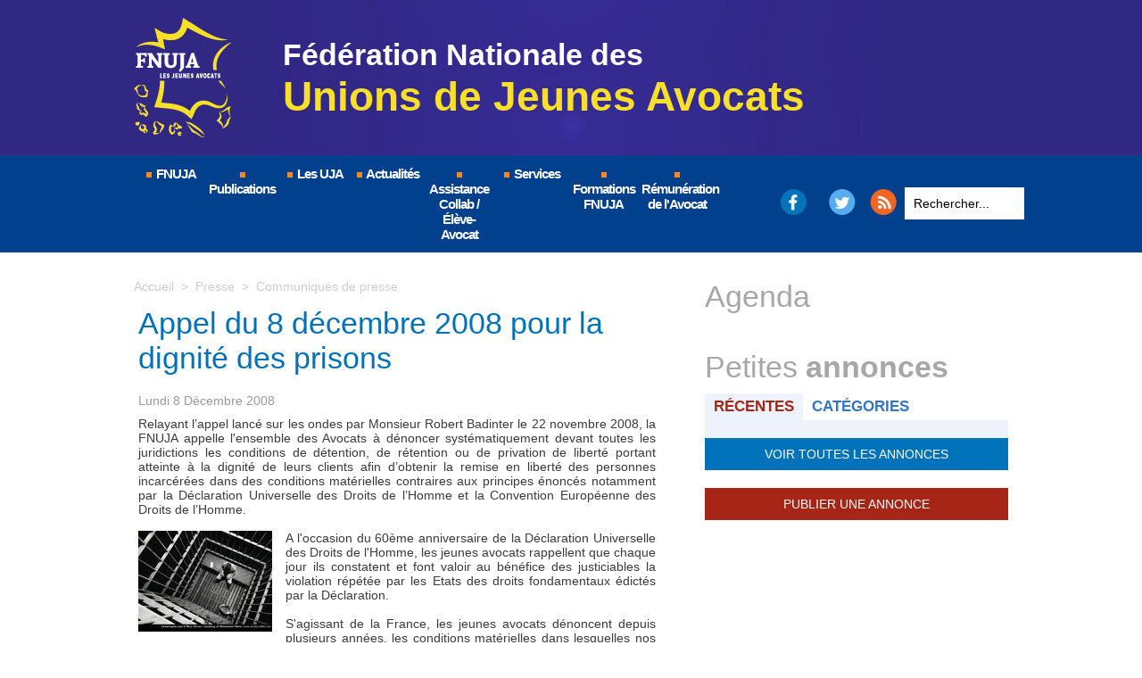

--- FILE ---
content_type: text/html; charset=UTF-8
request_url: https://www.fnuja.com/Appel-du-8-decembre-2008-pour-la-dignite-des-prisons_a1117.html?com
body_size: 12302
content:
<!DOCTYPE html PUBLIC "-//W3C//DTD XHTML 1.0 Strict//EN" "http://www.w3.org/TR/xhtml1/DTD/xhtml1-strict.dtd">
<html xmlns="http://www.w3.org/1999/xhtml" xmlns:og="http://ogp.me/ns#"  xml:lang="fr" lang="fr">
<head>
<title>Appel du 8 décembre 2008 pour la dignité des prisons</title>
 
<meta http-equiv="Content-Type" content="text/html; Charset=UTF-8" />
<meta name="author" lang="fr" content="Fédération Nationale des Unions de Jeunes Avocats" />
<meta name="keywords" content="avocats, avocat, jeunes, jeune, syndicat, association, politique, barreau, national, droit" />
<meta name="description" content="Relayant l’appel lancé sur les ondes par Monsieur Robert Badinter le 22 novembre 2008, la FNUJA appelle l'ensemble des Avocats à dénoncer systématiquement devant toutes les juridictions le..." />

<meta property="og:url" content="https://www.fnuja.com/Appel-du-8-decembre-2008-pour-la-dignite-des-prisons_a1117.html" />
<meta name="image" property="og:image" content="https://www.fnuja.com/photo/art/default/1138639-1462206.jpg?v=1289414994" />
<meta property="og:type" content="article" />
<meta property="og:title" content="Appel du 8 décembre 2008 pour la dignité des prisons" />
<meta property="og:description" content="Relayant l’appel lancé sur les ondes par Monsieur Robert Badinter le 22 novembre 2008, la FNUJA appelle l'ensemble des Avocats à dénoncer systématiquement devant toutes les juridictions les conditions de détention, de rétention ou de privation de liberté portant atteinte à la dignité de leurs..." />
<meta property="og:site_name" content="FNUJA | Fédération Nationale des Unions de Jeunes Avocats" />
<meta property="twitter:card" content="summary_large_image" />
<meta property="twitter:image" content="https://www.fnuja.com/photo/art/default/1138639-1462206.jpg?v=1289414994" />
<meta property="twitter:title" content="Appel du 8 décembre 2008 pour la dignité des prisons" />
<meta property="twitter:description" content="Relayant l’appel lancé sur les ondes par Monsieur Robert Badinter le 22 novembre 2008, la FNUJA appelle l'ensemble des Avocats à dénoncer systématiquement devant toutes les juridictions le..." />
<link rel="stylesheet" href="/var/style/style_10.css?v=1766997770" type="text/css" />
<link rel="stylesheet" media="only screen and (max-width : 800px)" href="/var/style/style_1110.css?v=1580908417" type="text/css" />
<link rel="stylesheet" href="/assets/css/gbfonts.min.css?v=1724246908" type="text/css">
<meta id="viewport" name="viewport" content="width=device-width, initial-scale=1.0, maximum-scale=1.0" />
<link id="css-responsive" rel="stylesheet" href="/_public/css/responsive.min.css?v=1731587507" type="text/css" />
<link rel="stylesheet" media="only screen and (max-width : 800px)" href="/var/style/style_1110_responsive.css?v=1580908417" type="text/css" />
<link rel="stylesheet" href="/var/style/style.10582787.css?v=1449244984" type="text/css" />
<link rel="stylesheet" href="/var/style/style.10582797.css?v=1449238899" type="text/css" />
<link rel="canonical" href="https://www.fnuja.com/Appel-du-8-decembre-2008-pour-la-dignite-des-prisons_a1117.html" />
<link rel="amphtml" href="https://www.fnuja.com/Appel-du-8-decembre-2008-pour-la-dignite-des-prisons_a1117.amp.html" />
<link rel="alternate" type="application/rss+xml" title="RSS" href="/xml/syndication.rss" />
<link rel="alternate" type="application/atom+xml" title="ATOM" href="/xml/atom.xml" />
<link rel="icon" href="/favicon.ico?v=1444140319" type="image/x-icon" />
<link rel="shortcut icon" href="/favicon.ico?v=1444140319" type="image/x-icon" />
 
<!-- Google file -->
<meta name="google-site-verification" content="mt9Uh4Jdn1I9UcKMh47qYZG3pmXEPLW0RRIVXMfRyJ0" />
 
<!-- Yahoo tags -->
<meta property="fb:page_id" content="13791812220" />
<script src="/_public/js/jquery-1.8.3.min.js?v=1731587507" type="text/javascript"></script>
<script src="/_public/js/form.js?v=1731587507" type="text/javascript"></script>
<script src="/_public/js/compress_facebook.js?v=1731587507" type="text/javascript"></script>
<script src="/_public/js/compress_fonctions.js?v=1731587507" type="text/javascript"></script>
<script type="text/javascript">
/*<![CDATA[*//*---->*/
selected_page = ['article', ''];
selected_page = ['article', '1138639'];
var deploye10592604 = true;

function sfHover_10592604(id) {
	var func = 'hover';
	if ($('#css-responsive').length && parseInt($(window).width()) <= 800) { 
		func = 'click';
	}

	$('#' + id + ' li' + (func == 'click' ? ' > a' : '')).on(func, 
		function(e) { 
			var obj  = (func == 'click' ? $(this).parent('li') :  $(this));
			if (func == 'click') {
				$('#' + id + ' > li').each(function(index) { 
					if ($(this).attr('id') != obj.attr('id') && !$(this).find(obj).length) {
						$(this).find(' > ul:visible').each(function() { $(this).hide(); });
					}
				});
			}
			if(func == 'click' || e.type == 'mouseenter') { 
				if (obj.find('ul:first:hidden').length)	{
					sfHoverShow_10592604(obj); 
				} else if (func == 'click') {
					sfHoverHide_10592604(obj);
				}
				if (func == 'click' && obj.find('ul').length)	return false; 
			}
			else if (e.type == 'mouseleave') { sfHoverHide_10592604(obj); }
		}
	);
}
function sfHoverShow_10592604(obj) {
	obj.addClass('sfhover').css('z-index', 1000); obj.find('ul:first:hidden').each(function() { if ($(this).hasClass('lvl0')) $(this).show(); else $(this).show(); });
}
function sfHoverHide_10592604(obj) {
	obj.find('ul:visible').each(function() { if ($(this).hasClass('lvl0')) $(this).hide(); else $(this).hide();});
}

 var GBRedirectionMode = 'IF_FOUND';
/*--*//*]]>*/

</script>
 
<!-- Perso tags -->
<meta name="verify-v1" content="tbv369zcAcsowJEABm0Tz9K15EuqlewKInW641bstp4=" /> 


<style>

.mod_1871241 {height:250px; overflow:auto;}

.mod_973136 .lire_suite a{color:#1467AD}
.mod_973136 .lire_suite a:hover{text-decoration:underline}



.mod_1608089 .celdiv1, .mod_1608089 .celdiv2, .mod_1609401 .celdiv1, .mod_1609401 .celdiv2, .mod_1609405 .celdiv1, .mod_1609405 .celdiv2, .mod_1609409 .celdiv1, .mod_1609409 .celdiv2, .mod_1609470 .celdiv1, .mod_1609470 .celdiv2 {padding:0 10px 0 0}

.mod_1863709 {margin-top:60px;}

.mod_1655691, .mod_1606476, .mod_1609602 {height:200px; overflow:auto; }
.mod_1655691 .cel1, .mod_1606476 .cel1, .mod_1609602 .cel1, .mod_1655691 .cel2, .mod_1606476 .cel2, .mod_1609602 .cel2 {position:static;}

.mod_1608089 .eau, .mod_1608097 .eau, .mod_1609399 .eau, .mod_1609400 .eau, .mod_1609405 .eau, .mod_1609404 .eau, .mod_1609407 .eau, .mod_1609408 .eau, .mod_1609468 .eau, .mod_1609469 .eau {height:130px; overflow:auto;}
.mod_1608089 .eau div, .mod_1608097 .eau div, .mod_1609399 .eau div, .mod_1609400 .eau div, .mod_1609405 .eau div, .mod_1609404 .eau div, .mod_1609407 .eau div, .mod_1609408 .eau div, .mod_1609468 .eau div, .mod_1609469 .eau div {position:static;}


.mod_3811167 .fond {
/* Fallback for web browsers that doesn't support RGBa */
background: rgb(255, 255, 255);
/* RGBa with 0.6 opacity */
background: rgba(255, 255, 255, 0.8);
/* For IE 5.5 - 7*/
filter:progid:DXImageTransform.Microsoft.gradient(startColorstr=#FFFFFF, endColorstr=#FFFFFF);
/* For IE 8*/
-ms-filter: "progid:DXImageTransform.Microsoft.gradient(startColorstr=#FFFFFF, endColorstr=#FFFFFF)";
}



</style>

<meta name="google-site-verification" content="2IO_IYjxzVy7J34ZQuGkfCeH58pRjdnJA0UGXn-uo7k" />

<!-- style 2015 -->
<link rel="stylesheet" id="omahabeach-style-css"  href="/docs/css/style_2015.css" type="text/css" media="all" />
<style type="text/css">
.mod_10582787 img, .mod_10582787 embed, .mod_10582787 table {
	 max-width: 576px;
}

.mod_10582787 .mod_10582787_pub {
	 min-width: 578px;
}

.mod_10582787 .mod_10582787_pub .cel1 {
	 padding: 0;
}

.mod_10582787 .photo.left .mod_10582787_pub, .mod_10582787 .photo.right .mod_10582787_pub {
	 min-width: 289px; margin: 15px 10px;
}

.mod_10582787 .photo.left .mod_10582787_pub {
	 margin-left: 0;
}

.mod_10582787 .photo.right .mod_10582787_pub {
	 margin-right: 0;
}

.mod_10582787 .para_1462206 .photo {
	 position: relative;
}

</style>

<!-- Google Analytics -->
<script src="http://www.google-analytics.com/urchin.js" type="text/javascript">
</script>
<script type="text/javascript">
_uacct = "UA-720071-2";
urchinTracker();
</script>

 
</head>

<body class="mep10 home">
<div id="z_col_130_responsive" class="responsive-menu">


<!-- MOBI_swipe 10584710 -->
<div id="mod_10584710" class="mod_10584710 wm-module fullbackground  module-MOBI_swipe">
	 <div class="entete"><div class="fullmod">
		 <span>FNUJA</span>
	 </div></div>
	<div class="cel1">
		 <ul>
			 <li class="liens" data-link="home,"><a href="https://www.fnuja.com/" >			 <span>
			 Accueil
			 </span>
</a></li>
			 <li class="liens" data-link="rubrique,1306"><a href="/Presentation_r15.html" >			 <span>
			 Présentation
			 </span>
</a></li>
			 <li class="liens" data-link="rubrique,120281"><a href="/Motions-de-la-FNUJA_r49.html" >			 <span>
			 Doctrine
			 </span>
</a></li>
			 <li class="liens" data-link="rubrique,270266"><a href="/Actualites-FNUJA_r69.html" >			 <span>
			 Actualités
			 </span>
</a></li>
			 <li class="liens" data-link="agenda,all"><a href="/agenda/" >			 <span>
			 Agenda
			 </span>
</a></li>
			 <li class="liens" data-link="annonce,all"><a href="/classifieds/" >			 <span>
			 Petites Annonces
			 </span>
</a></li>
			 <li class="liens" data-link="contact,info@fnuja.com"><a href="mailto:info@fnuja.com" >			 <span>
			 Contact
			 </span>
</a></li>
			 <li class="liens" data-link="externe,https://fr-fr.facebook.com/fnuja/"><a href="https://fr-fr.facebook.com/fnuja/"  target="_blank">			 <span>
			 Facebook
			 </span>
</a></li>
			 <li class="liens" data-link="externe,https://twitter.com/fnuja"><a href="https://twitter.com/fnuja"  target="_blank">			 <span>
			 Twitter
			 </span>
</a></li>
		 </ul>
	</div>
</div>
</div>
<div id="main-responsive">

<div class="z_col0_td_inner z_td_colonne">
<!-- ********************************************** ZONE TITRE FULL ***************************************** -->
	 <div id="z_col0" class="full z_colonne">
		 <div class="z_col0_inner">
<div id="z_col0_responsive" class="module-responsive">

<!-- MOBI_titre 10584711 -->
<div id="mod_10584711" class="mod_10584711 module-MOBI_titre">
<div class="tablet-bg">
<div onclick="swipe()" class="swipe gbicongeneric icon-gbicongeneric-button-swipe-list"></div>
	 <a class="image mobile notablet" href="https://www.fnuja.com"><img src="https://www.fnuja.com/photo/iphone_titre_10584711.png?v=1540976840" alt="FNUJA"  title="FNUJA" /></a>
<div onclick="$('#search-10584711').toggle()" class="searchbutton gbicongeneric icon-gbicongeneric-search"></div>
<div id="search-10584711" class="searchbar" style="display:none">
<form action="/search/" method="get">
<div class="search-keyword"><input type="text" name="keyword" /></div>
<div class="search-button"><button>Rechercher</button></div>
</form>
</div>
</div>
</div>
</div>
<div id="mod_10582882" class="mod_10582882 wm-module module-responsive " style="_position:static">
<div class="fullmod">
<table cellpadding="0" cellspacing="0" class="module-combo nb-modules-2" style="position:relative; _position:static">
<tr>
<td class="celcombo1">
<!-- titre 10582886 -->
<div id="ecart_before_10582886" class="ecart_col0 " style="display:none"><hr /></div>
<div id="mod_10582886" class="mod_10582886 wm-module fullbackground "><div class="fullmod">
	 <div class="titre_image"><a href="https://www.fnuja.com/"><img src="/photo/titre_10582886.png?v=1446720248" alt="FNUJA | Fédération Nationale des Unions de Jeunes Avocats" title="FNUJA | Fédération Nationale des Unions de Jeunes Avocats" class="image"/></a></div>
</div></div>
</td>
<td class="celcombo2">
<!-- html 10582966 -->
<div id="ecart_before_10582966" class="ecart_col0 module-responsive" style="display:none"><hr /></div>
	 <div class="site-title">Fédération Nationale des
<strong>Unions de Jeunes Avocats</strong>
</div>
</td>
</tr>
</table>
</div>
</div>
<div id="ecart_after_10582882" class="ecart_col0" style="display:none"><hr /></div>
<div id="ecart_before_10592593" class="ecart_col0 " style="display:none"><hr /></div>
<div id="mod_10592593" class="mod_10592593 wm-module module-responsive " style="_position:static">
<div class="fullmod">
<table cellpadding="0" cellspacing="0" class="module-combo nb-modules-3" style="position:relative; _position:static">
<tr>
<td class="celcombo1">
<!-- menu_deployable 10592604 -->
<div id="ecart_before_10592604" class="ecart_col0 " style="display:none"><hr /></div>
<div id="mod_10592604" class="mod_10592604 module-menu_deployable wm-module fullbackground  colonne-b type-1 background-cell-oui " >
	 <div class="main_menu"><div class="fullmod">
		 <ul id="menuliste_10592604">
			 <li data-link="home," class=" titre first" id="menuliste_10592604_1"><a href="https://www.fnuja.com/" > <img class="image middle nomargin" src="https://www.fnuja.com/_images/preset/puces/arrow54.gif?v=1732287502" alt=""  /> FNUJA</a>
			 	 <ul class="lvl0 ">
					 <li class="stitre responsive" style="display:none"><a href="https://www.fnuja.com/" ><span class="fake-margin" style="display:none">&nbsp;</span> <img class="image middle nomargin" src="https://www.fnuja.com/_images/preset/puces/arrow54.gif?v=1732287502" alt=""  /> FNUJA</a></li>
					 <li data-link="rien," class=" stitre element void" ><a href="#" ><span class="fake-margin" style="display:none">&nbsp;</span>Présentation</a>
					 	 <ul class="lvlchildren ">
							 <li data-link="article,21423" class=" stitre" ><a href="/Fonctionnement_a2.html" ><span class="fake-margin" style="display:none">&nbsp;</span><span class="fake-margin" style="display:none">&nbsp;</span>Fonctionnement</a></li>
							 <li data-link="article,443267" class=" stitre" ><a href="/Statuts-Officiels-et-Reglement-Interieur-de-la-FNUJA_a314.html" ><span class="fake-margin" style="display:none">&nbsp;</span><span class="fake-margin" style="display:none">&nbsp;</span>Statuts et règlements</a></li>
							 <li data-link="article,21424" class=" stitre slast" ><a href="/Historique_a3.html" ><span class="fake-margin" style="display:none">&nbsp;</span><span class="fake-margin" style="display:none">&nbsp;</span>Historique</a></li>
						 </ul>
					 </li>
					 <li data-link="rien," class=" stitre element void" ><a href="#" ><span class="fake-margin" style="display:none">&nbsp;</span>Représentants</a>
					 	 <ul class="lvlchildren ">
							 <li data-link="article,89164621" class=" stitre" ><a href="/Les-membres-du-Bureau-pour-l-annee-2025-2026_a2795.html" ><span class="fake-margin" style="display:none">&nbsp;</span><span class="fake-margin" style="display:none">&nbsp;</span>Bureau</a></li>
							 <li data-link="article,89524247" class=" stitre" ><a href="/Les-Delegues-Nationaux-pour-la-mandature-de-2025-2026_a2798.html" ><span class="fake-margin" style="display:none">&nbsp;</span><span class="fake-margin" style="display:none">&nbsp;</span>Délégués nationaux</a></li>
							 <li data-link="article,77100749" class=" stitre" ><a href="/Les-Elus-CNB-pour-la-mandature-2024-2026_a2642.html" ><span class="fake-margin" style="display:none">&nbsp;</span><span class="fake-margin" style="display:none">&nbsp;</span>Élus au Conseil National des Barreaux</a></li>
							 <li data-link="article,73605818" class=" stitre" ><a href="/Delegues-elus-a-la-CNBF-de-la-FNUJA-Mandature-2023-2028_a2607.html" ><span class="fake-margin" style="display:none">&nbsp;</span><span class="fake-margin" style="display:none">&nbsp;</span>Délégués élus à la CNBF</a></li>
							 <li data-link="article,8958487" class=" stitre" ><a href="/Les-Presidents-d-Honneur_a2140.html" ><span class="fake-margin" style="display:none">&nbsp;</span><span class="fake-margin" style="display:none">&nbsp;</span>Présidents d'honneur</a></li>
							 <li data-link="article,8958573" class=" stitre slast" ><a href="/Les-Membres-d-Honneur-de-la-FNUJA_a2141.html" ><span class="fake-margin" style="display:none">&nbsp;</span><span class="fake-margin" style="display:none">&nbsp;</span>Membres d'honneur</a></li>
						 </ul>
					 </li>
					 <li data-link="rien," class=" stitre element void" ><a href="#" ><span class="fake-margin" style="display:none">&nbsp;</span>Doctrine</a>
					 	 <ul class="lvlchildren ">
							 <li data-link="rubrique,120281" class=" stitre" ><a href="/Motions-de-la-FNUJA_r49.html" ><span class="fake-margin" style="display:none">&nbsp;</span><span class="fake-margin" style="display:none">&nbsp;</span>Motions</a></li>
							 <li data-link="rubrique,53483" class=" stitre slast" ><a href="/Communiques-de-presse_r24.html" ><span class="fake-margin" style="display:none">&nbsp;</span><span class="fake-margin" style="display:none">&nbsp;</span>Communiqués de presse</a></li>
						 </ul>
					 </li>
					 <li data-link="article,89164285" class=" stitre" ><a href="/Les-Presidents-de-Commissions-pour-la-mandature-2025-2026_a2794.html" ><span class="fake-margin" style="display:none">&nbsp;</span>Commissions</a></li>
					 <li data-link="article,460107" class=" stitre" ><a href="/Pourquoi-adherer-a-la-FNUJA_a378.html" ><span class="fake-margin" style="display:none">&nbsp;</span>Adhérer</a></li>
					 <li data-link="formulaire,14342" class=" stitre" ><a href="/forms/Nous-contacter_f10.html" ><span class="fake-margin" style="display:none">&nbsp;</span>Nous contacter</a></li>
					 <li data-link="rien," class=" stitre slast element void" ><a href="#" ><span class="fake-margin" style="display:none">&nbsp;</span>Nos partenaires</a>
					 	 <ul class="lvlchildren ">
							 <li data-link="externe,http://www.anafagc.fr/" class=" stitre" ><a href="http://www.anafagc.fr/"  target="_blank"><span class="fake-margin" style="display:none">&nbsp;</span><span class="fake-margin" style="display:none">&nbsp;</span>ANAFAGC</a></li>
							 <li data-link="externe,http://www.scb-assurances.com/fr/" class=" stitre" ><a href="http://www.scb-assurances.com/fr/"  target="_blank"><span class="fake-margin" style="display:none">&nbsp;</span><span class="fake-margin" style="display:none">&nbsp;</span>SCB</a></li>
							 <li data-link="article,84528151" class=" stitre" ><a href="/UNAPL_a2735.html" ><span class="fake-margin" style="display:none">&nbsp;</span><span class="fake-margin" style="display:none">&nbsp;</span>UNAPL</a></li>
							 <li data-link="externe,https://fnuja.simplebo.net/?sbmcn=FNUJA_RENVOI_SIP_ONGLET_PARTENAIRES&utm_campaign=FNUJA_RENVOI_SIP_ONGLET_PARTENAIRES&utm_medium=Renvoi%20-%20Site%20internet%20public&utm_source=Apporteur%20d%27affaires" class=" stitre" ><a href="https://fnuja.simplebo.net/?sbmcn=FNUJA_RENVOI_SIP_ONGLET_PARTENAIRES&utm_campaign=FNUJA_RENVOI_SIP_ONGLET_PARTENAIRES&utm_medium=Renvoi%20-%20Site%20internet%20public&utm_source=Apporteur%20d%27affaires"  target="_blank"><span class="fake-margin" style="display:none">&nbsp;</span><span class="fake-margin" style="display:none">&nbsp;</span>Simplebo</a></li>
							 <li data-link="article,87735245" class=" stitre" ><a href="/Partenariat-Lefebvre-Dalloz_a2766.html" ><span class="fake-margin" style="display:none">&nbsp;</span><span class="fake-margin" style="display:none">&nbsp;</span>Lefebvre Dalloz</a></li>
							 <li data-link="article,88656043" class=" stitre slast" ><a href="/Partenariat-Septeo-Solutions-Avocats_a2771.html" ><span class="fake-margin" style="display:none">&nbsp;</span><span class="fake-margin" style="display:none">&nbsp;</span>Septeo Solutions Avocats</a></li>
						 </ul>
					 </li>
				 </ul>
			 </li>
			 <li data-link="rien," class=" titre element void" id="menuliste_10592604_2"><a href="#" > <img class="image middle nomargin" src="https://www.fnuja.com/_images/preset/puces/arrow54.gif?v=1732287502" alt=""  /> Publications</a>
			 	 <ul class="lvl0 ">
					 <li data-link="telechargement,105" class=" stitre" ><a href="/downloads/JEUNES-AVOCATS-MAGAZINE_t105.html" ><span class="fake-margin" style="display:none">&nbsp;</span>Jeunes avocats MAG</a></li>
					 <li data-link="rubrique,53483" class=" stitre" ><a href="/Communiques-de-presse_r24.html" ><span class="fake-margin" style="display:none">&nbsp;</span>Communiqués de presse</a></li>
					 <li data-link="rubrique,120281" class=" stitre" ><a href="/Motions-de-la-FNUJA_r49.html" ><span class="fake-margin" style="display:none">&nbsp;</span>Motions</a></li>
					 <li data-link="article,67560755" class=" stitre" ><a href="/Charte-Internationale-des-Droits-du-Jeune-Avocat_a2539.html" ><span class="fake-margin" style="display:none">&nbsp;</span>CIDJA</a></li>
					 <li data-link="article,71424804" class=" stitre slast" ><a href="/Decouvrez-le-Podcast-du-jeune-avocat-concu-en-partenariat-entre-Lextenso-et-la-FNUJA_a2567.html" ><span class="fake-margin" style="display:none">&nbsp;</span>Podcasts</a>
					 	 <ul class="lvlchildren ">
							 <li class="stitre responsive" style="display:none"><a href="/Decouvrez-le-Podcast-du-jeune-avocat-concu-en-partenariat-entre-Lextenso-et-la-FNUJA_a2567.html" ><span class="fake-margin" style="display:none">&nbsp;</span><span class="fake-margin" style="display:none">&nbsp;</span>Podcasts</a></li>
							 <li data-link="article,71424804" class=" stitre" ><a href="/Decouvrez-le-Podcast-du-jeune-avocat-concu-en-partenariat-entre-Lextenso-et-la-FNUJA_a2567.html" ><span class="fake-margin" style="display:none">&nbsp;</span><span class="fake-margin" style="display:none">&nbsp;</span>Episode 1 : Collaboration, installation, association : quel mode d'exercice pour débuter ?</a></li>
							 <li data-link="article,71992163" class=" stitre" ><a href="/Podcast-du-jeune-avocat-episode-2-Collaboration-reussir-ses-premiers-pas-dans-la-profession-d-avocat_a2574.html" ><span class="fake-margin" style="display:none">&nbsp;</span><span class="fake-margin" style="display:none">&nbsp;</span>Episode 2 : Collaboration : réussir ses premiers pas dans la profession d’avocat</a></li>
							 <li data-link="article,72901219" class=" stitre" ><a href="/Podcast-du-jeune-avocat-episode-3-Harcelement-et-discrimination-en-cabinets-d-avocats-les-bons-reflexes_a2579.html" ><span class="fake-margin" style="display:none">&nbsp;</span><span class="fake-margin" style="display:none">&nbsp;</span>Episode 3 : Harcèlement et discrimination en cabinets d'avocats</a></li>
							 <li data-link="article,74137137" class=" stitre" ><a href="/Podcast-du-jeune-avocat-episode-4_a2613.html" ><span class="fake-margin" style="display:none">&nbsp;</span><span class="fake-margin" style="display:none">&nbsp;</span>Episode 4 : Installation : les étapes à respecter, les pièges à éviter</a></li>
							 <li data-link="article,75040969" class=" stitre" ><a href="/Podcast-du-jeune-avocat-episode-5_a2616.html" ><span class="fake-margin" style="display:none">&nbsp;</span><span class="fake-margin" style="display:none">&nbsp;</span>Episode 5 : Parentalité : connaître ses droits, les démarches à suivre et les aides disponibles</a></li>
							 <li data-link="article,75826587" class=" stitre" ><a href="/Podcast-du-jeune-avocat-episode-6_a2623.html" ><span class="fake-margin" style="display:none">&nbsp;</span><span class="fake-margin" style="display:none">&nbsp;</span>Episode 6 : Visibilité numérique : comment faire, pour quelle cible, selon quelles règles ?</a></li>
							 <li data-link="article,76812493" class=" stitre" ><a href="/Podcast-du-jeune-avocat-episode-7_a2639.html" ><span class="fake-margin" style="display:none">&nbsp;</span><span class="fake-margin" style="display:none">&nbsp;</span>Episode 7 : Construire un réseau pour développer sa clientèle</a></li>
							 <li data-link="article,77833168" class=" stitre" ><a href="/Podcast-du-jeune-avocat-episode-8_a2647.html" ><span class="fake-margin" style="display:none">&nbsp;</span><span class="fake-margin" style="display:none">&nbsp;</span>Episode 8 : Marchés publics : quelles opportunités pour les jeunes avocats ?</a></li>
							 <li data-link="article,78500887" class=" stitre" ><a href="/Podcast-du-jeune-avocat-episode-9_a2653.html" ><span class="fake-margin" style="display:none">&nbsp;</span><span class="fake-margin" style="display:none">&nbsp;</span>Episode 9 : Spécialisation : quand, comment et pourquoi obtenir son certificat ?</a></li>
							 <li data-link="article,79070372" class=" stitre" ><a href="/Podcast-du-jeune-avocat-episode-10_a2662.html" ><span class="fake-margin" style="display:none">&nbsp;</span><span class="fake-margin" style="display:none">&nbsp;</span>Episode 10 : Honoraires : comment les déterminer, quelles bonnes pratiques, quand facturer ?</a></li>
							 <li data-link="article,79889354" class=" stitre" ><a href="/Podcast-du-jeune-avocat-episode-11_a2671.html" ><span class="fake-margin" style="display:none">&nbsp;</span><span class="fake-margin" style="display:none">&nbsp;</span>Episode 11 : Relations entre avocats : quels usages, quelles règles, quelles solutions en cas de conflit ?</a></li>
							 <li data-link="article,80619799" class=" stitre" ><a href="/Podcast-du-jeune-avocat-episode-12_a2699.html" ><span class="fake-margin" style="display:none">&nbsp;</span><span class="fake-margin" style="display:none">&nbsp;</span>Episode 12 : Permanences pénales, civiles ou administratives : quelles sont les règles ?</a></li>
							 <li data-link="article,81564951" class=" stitre" ><a href="/Podcast-du-jeune-avocat-episode-13_a2710.html" ><span class="fake-margin" style="display:none">&nbsp;</span><span class="fake-margin" style="display:none">&nbsp;</span>Épisode 13 : IA et avocats : quels usages, quels risques, quelles précautions ?</a></li>
							 <li data-link="article,83157721" class=" stitre" ><a href="/Podcast-du-jeune-avocat-episode-14-Formation-continue-quelles-obligations-quelles-sanctions-quelles-specificites_a2722.html" ><span class="fake-margin" style="display:none">&nbsp;</span><span class="fake-margin" style="display:none">&nbsp;</span>Episode 14 : Formation continue : quelles obligations, quelles sanctions, quelles spécificités ?</a></li>
							 <li data-link="article,83847049" class=" stitre" ><a href="/Podcast-du-jeune-avocat-episode-15-L-avocat-manager-comment-recruter-gerer-et-fideliser-son-equipe_a2730.html" ><span class="fake-margin" style="display:none">&nbsp;</span><span class="fake-margin" style="display:none">&nbsp;</span>Episode 15 : L'avocat manager : comment recruter, gérer et fidéliser son équipe ?</a></li>
							 <li data-link="article,84927378" class=" stitre" ><a href="/Podcast-du-jeune-avocat-episode-16-Collaboration-liberale-gerer-ses-finances-ses-reserves-ses-provisions_a2740.html" ><span class="fake-margin" style="display:none">&nbsp;</span><span class="fake-margin" style="display:none">&nbsp;</span>Episode 16 : Collaboration libérale : gérer ses finances, ses réserves, ses provisions</a></li>
							 <li data-link="article,86420941" class=" stitre" ><a href="/Podcast-du-jeune-avocat-episode-17-Collaboration-association-activite-comment-gerer-la-fin-de-ses-relations-de_a2753.html" ><span class="fake-margin" style="display:none">&nbsp;</span><span class="fake-margin" style="display:none">&nbsp;</span>Episode 17 : Collaboration, association, activité : comment gérer la fin de ses relations de travail ?</a></li>
							 <li data-link="article,89823982" class=" stitre" ><a href="/Podcast-du-jeune-avocat-episode-18-Protection-sociale-des-avocats-tout-savoir-pour-faire-face-aux-evenements_a2801.html" ><span class="fake-margin" style="display:none">&nbsp;</span><span class="fake-margin" style="display:none">&nbsp;</span>Episode 18 : Protection sociale des avocats : tout savoir pour faire face aux événements</a></li>
							 <li data-link="article,91803006" class=" stitre" ><a href="/Episode-19-du-Podcast-du-Jeune-Avocat-Nouvelle-saison-Le-jour-ou-j-ai-change-de-collaboration_a2814.html" ><span class="fake-margin" style="display:none">&nbsp;</span><span class="fake-margin" style="display:none">&nbsp;</span>Episode 19 : Le jour où j’ai changé de collaboration</a></li>
							 <li data-link="article,93094699" class=" stitre slast" ><a href="/Episode-20-du-Podcast-du-Jeune-Avocat-Nouvelle-saison-Le-jour-ou-j-ai-assiste-a-ma-premiere-expertise-construction_a2828.html" ><span class="fake-margin" style="display:none">&nbsp;</span><span class="fake-margin" style="display:none">&nbsp;</span>Épisode 20 : Le jour où... j'ai assisté à ma première expertise construction</a></li>
						 </ul>
					 </li>
				 </ul>
			 </li>
			 <li data-link="rien," class=" titre element void" id="menuliste_10592604_3"><a href="#" > <img class="image middle nomargin" src="https://www.fnuja.com/_images/preset/puces/arrow54.gif?v=1732287502" alt=""  /> Les UJA</a>
			 	 <ul class="lvl0 ">
					 <li data-link="article,2762914" class=" stitre" ><a href="/Annuaire-2019-2020-de-la-FNUJA_a1460.html" ><span class="fake-margin" style="display:none">&nbsp;</span>Annuaire</a></li>
					 <li data-link="annuaire,231" class=" stitre slast" ><a href="/links/Sites-UJA_ai231.html" ><span class="fake-margin" style="display:none">&nbsp;</span>Sites internet</a></li>
				 </ul>
			 </li>
			 <li data-link="rubrique,270266" class=" titre" id="menuliste_10592604_4"><a href="/Actualites-FNUJA_r69.html" > <img class="image middle nomargin" src="https://www.fnuja.com/_images/preset/puces/arrow54.gif?v=1732287502" alt=""  /> Actualités</a></li>
			 <li data-link="rien," class=" titre element void" id="menuliste_10592604_5"><a href="#" > <img class="image middle nomargin" src="https://www.fnuja.com/_images/preset/puces/arrow54.gif?v=1732287502" alt=""  /> Assistance Collab / Élève-Avocat</a>
			 	 <ul class="lvl0 ">
					 <li data-link="article,62361391" class=" stitre" ><a href="/Charte-Assistance-Collab_a2498.html" ><span class="fake-margin" style="display:none">&nbsp;</span>Assistance Collab</a>
					 	 <ul class="lvlchildren ">
							 <li class="stitre responsive" style="display:none"><a href="/Charte-Assistance-Collab_a2498.html" ><span class="fake-margin" style="display:none">&nbsp;</span><span class="fake-margin" style="display:none">&nbsp;</span>Assistance Collab</a></li>
							 <li data-link="article,62360839" class=" stitre" ><a href="/Presentation-Assistance-Collab_a2496.html" ><span class="fake-margin" style="display:none">&nbsp;</span><span class="fake-margin" style="display:none">&nbsp;</span>Présentation</a></li>
							 <li data-link="article,62361391" class=" stitre slast" ><a href="/Charte-Assistance-Collab_a2498.html" ><span class="fake-margin" style="display:none">&nbsp;</span><span class="fake-margin" style="display:none">&nbsp;</span>Charte</a></li>
						 </ul>
					 </li>
					 <li data-link="article,62361391" class=" stitre slast" ><a href="/Charte-Assistance-Collab_a2498.html" ><span class="fake-margin" style="display:none">&nbsp;</span>Assistance EA</a>
					 	 <ul class="lvlchildren ">
							 <li class="stitre responsive" style="display:none"><a href="/Charte-Assistance-Collab_a2498.html" ><span class="fake-margin" style="display:none">&nbsp;</span><span class="fake-margin" style="display:none">&nbsp;</span>Assistance EA</a></li>
							 <li data-link="article,77295065" class=" stitre" ><a href="/Presentation-Assistance-Eleve-Avocat_a2645.html" ><span class="fake-margin" style="display:none">&nbsp;</span><span class="fake-margin" style="display:none">&nbsp;</span>Présentation</a></li>
							 <li data-link="article,77287165" class=" stitre slast" ><a href="/Charte-Assistance-Eleve-Avocat_a2644.html" ><span class="fake-margin" style="display:none">&nbsp;</span><span class="fake-margin" style="display:none">&nbsp;</span>Charte</a></li>
						 </ul>
					 </li>
				 </ul>
			 </li>
			 <li data-link="rien," class=" titre element void" id="menuliste_10592604_6"><a href="#" > <img class="image middle nomargin" src="https://www.fnuja.com/_images/preset/puces/arrow54.gif?v=1732287502" alt=""  /> Services</a>
			 	 <ul class="lvl0 ">
					 <li data-link="agenda,all" class=" stitre" ><a href="/agenda/" ><span class="fake-margin" style="display:none">&nbsp;</span>Agenda</a></li>
					 <li data-link="annonce,all" class=" stitre" ><a href="/classifieds/" ><span class="fake-margin" style="display:none">&nbsp;</span>Petites annonces</a></li>
					 <li data-link="telechargement,all" class=" stitre" ><a href="/downloads/" ><span class="fake-margin" style="display:none">&nbsp;</span>Téléchargements</a></li>
					 <li data-link="galerie,all" class=" stitre" ><a href="/photos/" ><span class="fake-margin" style="display:none">&nbsp;</span>Photos</a></li>
					 <li data-link="annuaire,all" class=" stitre" ><a href="/links/" ><span class="fake-margin" style="display:none">&nbsp;</span>Liens utiles</a></li>
					 <li data-link="rubrique,270571" class=" stitre slast" ><a href="/Espace-Membres_r85.html" ><span class="fake-margin" style="display:none">&nbsp;</span>Espace membre</a></li>
				 </ul>
			 </li>
			 <li data-link="externe,https://www.formationsfnuja.com/" class=" titre" id="menuliste_10592604_7"><a href="https://www.formationsfnuja.com/"  target="_blank"> <img class="image middle nomargin" src="https://www.fnuja.com/_images/preset/puces/arrow54.gif?v=1732287502" alt=""  /> Formations FNUJA</a></li>
			 <li data-link="article,71489911" class=" titre last" id="menuliste_10592604_8"><a href="/Tour-de-France-des-retrocessions-d-honoraires-des-avocats-collaborateurs-liberaux-en-2022-2023_a2568.html" > <img class="image middle nomargin" src="https://www.fnuja.com/_images/preset/puces/arrow54.gif?v=1732287502" alt=""  /> Rémunération de l'Avocat </a></li>
		 </ul>
	 <div class="break" style="_height:auto;"></div>
	 </div></div>
	 <div class="clear"></div>
	 <script type="text/javascript">sfHover_10592604('menuliste_10592604')</script>
</div>
</td>
<td class="celcombo2">
<!-- barre_outils 10592672 -->
<div id="ecart_before_10592672" class="ecart_col0 " style="display:none"><hr /></div>
<div id="mod_10592672" class="mod_10592672 wm-module fullbackground  module-barre_outils"><div class="fullmod">
	 <table class="menu_ligne" cellpadding="0" cellspacing="0" ><tr>
		 <td class="id1 cel1 bouton">
			 <a data-link="externe,https://fr-fr.facebook.com/fnuja/" href="https://fr-fr.facebook.com/fnuja/" target="_blank"><img src="/photo/mod-10592672-1.png?v=1446807836" class="image" alt="" />Facebook</a>
		 </td>
		 <td class="id2 cel2 bouton">
			 <a data-link="externe,https://twitter.com/fnuja" href="https://twitter.com/fnuja" target="_blank"><img src="/photo/mod-10592672-2.png?v=1446807836" class="image" alt="" />Twitter</a>
		 </td>
		 <td class="id3 cel1 bouton">
			 <a data-link="externe,http://www.fnuja.com/xml/syndication.rss" href="http://www.fnuja.com/xml/syndication.rss" target="_blank"><img src="/photo/mod-10592672-3.png?v=1446807836" class="image" alt="" />RSS</a>
		 </td>
	 </tr></table>
</div></div>
</td>
<td class="celcombo3">
<!-- recherche 10592676 -->
<div id="ecart_before_10592676" class="ecart_col0 " style="display:none"><hr /></div>
<div id="mod_10592676" class="mod_10592676 wm-module fullbackground  recherche type-3">
	 <form id="form_10592676" action="/search/" method="get" enctype="application/x-www-form-urlencoded" >
		 <div class="cel1">
			 <input type="text" style="width:100px" id="keyword_safe_10592676" name="keyword_safe_10592676" value="Rechercher..." class="button" onfocus="this.style.display='none'; document.getElementById('keyword_10592676').style.display='inline'; document.getElementById('keyword_10592676').focus()" /><input type="text" style="display:none;width:100px" id="keyword_10592676" name="keyword" value="" class="button" onblur="if (this.value == '') {this.style.display='none'; document.getElementById('keyword_safe_10592676').style.display='inline';}" onkeydown="if(event.keyCode == 13) $('#form_10592676').submit()" />		 </div>
	 </form>
</div>
</td>
</tr>
</table>
</div>
</div>
<div id="ecart_after_10592593" class="ecart_col0" style="display:none"><hr /></div>
		 </div>
	 </div>
<!-- ********************************************** FIN ZONE TITRE FULL ************************************* -->
</div>
<div id="main">
<table id="main_table_inner" cellspacing="0">
<tr class="tr_median">
<td class="z_col1_td_inner z_td_colonne main-colonne">
<!-- ********************************************** COLONNE 1 ********************************************** -->
<div id="z_col1" class="z_colonne">
	 <div class="z_col1_inner z_col_median">
		 <div class="inner">
<div id="breads" class="breadcrump breadcrumbs">
	 <a href="https://www.fnuja.com/">Accueil</a>
	 <span class="sepbread">&nbsp;&gt;&nbsp;</span>
	 <a href="/Presse_r22.html">Presse</a>
	 <span class="sepbread">&nbsp;&gt;&nbsp;</span>
	 <a href="/Communiques-de-presse_r24.html">Communiqués de presse</a>
	 <div class="clear separate"><hr /></div>
</div>
<div id="mod_10582787" class="mod_10582787 wm-module fullbackground  page2_article article-1117">
	 <div class="cel1">
		 <div class="titre">
			 <h1 class="access">
				 Appel du 8 décembre 2008 pour la dignité des prisons
			 </h1>
		 </div>
		 <div id="date" class="date">
			 <div class="access">Lundi 8 Décembre 2008</div>
		 </div>
		 <div class="chapeau" style="">
			 <h3 class="access">
				 Relayant l’appel lancé sur les ondes par Monsieur Robert Badinter le 22 novembre 2008, la FNUJA appelle l'ensemble des Avocats à dénoncer systématiquement devant toutes les juridictions les conditions de détention, de rétention ou de privation de liberté portant atteinte à la dignité de leurs clients afin d’obtenir la remise en liberté des personnes incarcérées dans des conditions matérielles contraires aux principes énoncés notamment par la Déclaration Universelle des Droits de l’Homme et la Convention Européenne des Droits de l’Homme.				 <br />
				 
			 </h3>
		 </div>
	 <div class="entry-content instapaper_body">
		 <br id="sep_para_1" class="sep_para access"/>
		 <div id="para_1" class="para_1462206 resize" style="">
			 <div class="photo shadow left">
				 <img class=""  src="https://www.fnuja.com/photo/art/default/1138639-1462206.jpg?v=1289414994" alt="Appel du 8 décembre 2008 pour la dignité des prisons" title="Appel du 8 décembre 2008 pour la dignité des prisons"  />
			 </div>
			 <div class="texte">
				 <div class="access firstletter">
					 A l'occasion du 60ème anniversaire de la Déclaration Universelle des Droits de l'Homme, les jeunes avocats rappellent que chaque jour ils constatent et font valoir au bénéfice des justiciables la violation répétée par les Etats des droits fondamentaux édictés par la Déclaration.					 <br />
					 					 <br />
					 S'agissant de la France, les jeunes avocats dénoncent depuis plusieurs années, les conditions matérielles dans lesquelles nos concitoyens sont privés de liberté.					 <br />
					 					 <br />
					 <span class="u">Relayant l’appel lancé sur les ondes par Monsieur Robert Badinter le 22 novembre 2008, la FNUJA appelle l'ensemble des Avocats à dénoncer systématiquement devant toutes les juridictions les conditions de détention, de rétention ou de privation de liberté portant atteinte à la dignité de leurs clients afin d’obtenir la remise en liberté des personnes incarcérées dans des conditions matérielles contraires aux principes énoncés notamment par la Déclaration Universelle des Droits de l’Homme et la Convention Européenne des Droits de l’Homme.</span>					 <br />
					 					 <br />
					 La FNUJA souligne enfin que c'est au regard de la volonté de chaque Etat de respecter et de faire respecter les droits énoncés par ces deux déclarations  que l'on peut apprécier le modèle de civilisation qu'il propose.					 <br />
					 
				 </div>
			 </div>
			 <div class="clear"></div>
		 </div>
	 </div>
		 <div class="pj">
			 <img src="https://www.fnuja.com/_images/ext/icon_doc.gif" alt="conclusions_types.doc" class="image" />
			 <a class="pj"  href="https://www.fnuja.com/attachment/116098/">conclusions types.doc</a>
			 <span>&nbsp;(35 Ko)</span>
			 <br />
			 <img src="https://www.fnuja.com/_images/ext/icon_doc.gif" alt="note_technique.doc" class="image" />
			 <a class="pj"  href="https://www.fnuja.com/attachment/116099/">note technique.doc</a>
			 <span>&nbsp;(32 Ko)</span>
			 <br />
			 <img src="https://www.fnuja.com/_images/ext/icon_pdf.gif" alt="rouen08a.pdf" class="image" />
			 <a class="pj"  target="_blank"  href="https://www.fnuja.com/attachment/116100/">Rouen08A.pdf</a>
			 <span>&nbsp;(86.81 Ko)</span>
			 <br />
		 </div>
		 <br class="texte clear" />
		 <div class="real-auteur auteur">
			 <div class="access">Fédération Nationale des Unions de Jeunes Avocats</div>
		 </div>
 <div style="display:none" id="hidden_fields"></div>

		 <br />
		 <!-- page2_commentaire -->
		 <a id="comments"></a>
		 <div id="mod_10582797" class="param_commentaire mod_10582797 wm-module fullbackground ">
			 <div class="cel1">
				 <a id="last_comment"></a>
			 <div id="div_form_comment">
				 <a id="infoscom"></a>
				 <div id="infos_fond_div" style="display:none;"></div>
				 <div id="title_new_comment" class="infos">Nouveau commentaire : </div>
				 <form id="form_comment" action="/Appel-du-8-decembre-2008-pour-la-dignite-des-prisons_a1117.html?com#last_comment" method="post" accept-charset="UTF-8">
					 <div class="infos encadre">
						 <input type="hidden" name="action" value="article" />
						 <input type="hidden" name="id_article" value="1138639" />
						 <input type="hidden" name="id_article_reel" value="1138639" />
						 <input type="hidden" name="ajout_commentaire" value="oui" />
						 <input type="hidden" name="type_enreg" value="" />
						 <input type="hidden" name="type" value="" />
						 <div class="form">
				 <div id="inputs">
					<div id="div_a_pseudo" style="">
<label style="">Nom * :</label>
<div class="inputrow" style="">
	 <input class="button" onfocus="del_error(this.id)" type="text" id="a_pseudo" name="a_pseudo" value=""  maxlength="250" />
	 <div id="error_a_pseudo" class="error"></div>
</div>
<div class="inforow"> </div>
</div>
<div class="break"></div>
					<div id="div_a_email" style="">
<label style="">Adresse email (non publiée) * :</label>
<div class="inputrow" style="">
	 <input class="button" onfocus="del_error(this.id)" type="text" id="a_email" name="a_email" value=""  maxlength="120" />
	 <div id="error_a_email" class="error"></div>
</div>
<div class="inforow"> </div>
</div>
<div class="break"></div>
					<div id="div_a_url" style="">
<label style="">Site web :</label>
<div class="inputrow" style="">
	 <input class="button" onfocus="del_error(this.id)" type="text" id="a_url" name="a_url" value=""  />
	 <div id="error_a_url" class="error"></div>
</div>
<div class="inforow"> </div>
</div>
<div class="break"></div>
				 </div>
				 <label style="display:block;margin-bottom:3px">Commentaire * :</label>
				 <div class="inputrow" style="padding-top:5px">
					 <textarea id="a_commentaire" class="button" onfocus="del_error('a_commentaire')" name="a_commentaire" rows="8"></textarea>
					 <div id="error_a_commentaire" class="error"></div>
				 </div>
			 <div class="clear"></div>
				 <div id="notify">
					<div class="radiorow">
		 <input type="checkbox" name="a_notify" id="a_notify" value="yes"  /> <label for="a_notify" class="champ" style="display:inline">Me notifier l'arrivée de nouveaux commentaires</label><br/>
		 <div id="error_a_notify" class="error"></div>
</div>
<div class="break"></div>
				 </div>
						 </div>
						 <div class="submit" style="margin:10px 0">
							 <input type="submit" value="Proposer" class="button2" />
						 </div>
					 </div>
				 </form>
			 </div>
			 <div class="message">
				 Ne seront validés que les commentaires adressés par les visiteurs acceptant de dévoiler leur identité.
			 </div>
		 </div>
		 </div>
 
	 </div>
</div>
<div id="ecart_after_10582787" class="ecart_col1"><hr /></div>
		 </div>
	 </div>
</div>
<!-- ********************************************** FIN COLONNE 1 ****************************************** -->
</td>
<td class="z_col2_td_inner z_td_colonne">
<!-- ********************************************** COLONNE 2 ********************************************** -->
<div id="z_col2" class="z_colonne">
	 <div class="z_col2_inner z_col_median">
		 <div class="inner">

<!-- html 10583309 -->
	 <h2>Agenda</h2>
<div id="ecart_after_10583309" class="ecart_col2"><hr /></div>

<!-- agenda 10583307 -->
<div id="mod_10583307" class="mod_10583307 wm-module fullbackground  module-agenda type-2">
	 <ul class="liste_agenda">
	 </ul>
</div>
<div id="ecart_after_10583307" class="ecart_col2"><hr /></div>

<!-- html 10583311 -->
	 <h2>Petites <strong>annonces</strong></h2>
<div id="ecart_after_10583311" class="ecart_col2"><hr /></div>

<!-- annonce 10583308 -->
<div id="mod_10583308" class="mod_10583308 wm-module fullbackground  module-annonce">
	 <div id="tabs_10583308" class="onglet"><ul>
			 <li class="selected"><a href="javascript:void(0)" onclick="change_tab(this, 10583308)">Récentes</a></li>
			 <li ><a href="javascript:void(0)" onclick="change_tab(this, 10583308)">Catégories</a></li>
	 </ul><div class="clear"></div></div>
	 <div class="inner_tabs">
		 <div id="content_tabs_10583308_0" >
		 </div>
		 <div id="content_tabs_10583308_1" style='display:none'>
	 <div class="cel1 first">
		 <h3 class="titre">
			 <a href="/classifieds/Test_pc14940.html">Test</a>
			 <span class="nombre">(0)</span> 
		 </h3>
	 </div>
	 <div class="cel2">
		 <h3 class="titre">
			 <a href="/classifieds/Collaboration-Offres_pc114.html">Collaboration - Offres</a>
			 <span class="nombre">(0)</span> 
		 </h3>
	 </div>
	 <div class="cel1">
		 <h3 class="titre">
			 <a href="/classifieds/Collaboration-Demandes_pc115.html">Collaboration - Demandes</a>
			 <span class="nombre">(0)</span> 
		 </h3>
	 </div>
	 <div class="cel2">
		 <h3 class="titre">
			 <a href="/classifieds/Immobilier_pc112.html">Immobilier</a>
			 <span class="nombre">(0)</span> 
		 </h3>
	 </div>
	 <div class="cel1">
		 <h3 class="titre">
			 <a href="/classifieds/Secretariat_pc1651.html">Secrétariat</a>
			 <span class="nombre">(0)</span> 
		 </h3>
	 </div>
	 <div class="cel2 last">
		 <h3 class="titre">
			 <a href="/classifieds/Divers_pc1693.html">Divers ...</a>
			 <span class="nombre">(0)</span> 
		 </h3>
	 </div>
		 </div>
	 </div>
</div>
<div id="ecart_after_10583308" class="ecart_col2"><hr /></div>

<!-- lien_perso 10583312 -->
<div id="ecart_before_10583312" class="ecart_col2 responsive" style="display:none"><hr /></div>
<div id="mod_10583312" class="mod_10583312 wm-module fullbackground  module-lien_perso">
	 <div class="texte">
		 <a href="/classifieds/" > Voir toutes les annonces</a>
	 </div>
</div>
<div id="ecart_after_10583312" class="ecart_col2"><hr /></div>

<!-- lien_perso 10583320 -->
<div id="ecart_before_10583320" class="ecart_col2 responsive" style="display:none"><hr /></div>
<div id="mod_10583320" class="mod_10583320 wm-module fullbackground  module-lien_perso">
	 <div class="texte">
		 <a href="/classifieds/submit/" target="_blank"> Publier une annonce</a>
	 </div>
</div>
		 </div>
	 </div>
</div>
<!-- ********************************************** FIN COLONNE 2 ****************************************** -->
</td>
</tr>

</table>

</div>
<div class="z_col100_td_inner z_td_colonne">
<!-- ********************************************** ZONE OURS FULL ***************************************** -->
	 <div id="z_col100" class="full z_colonne">
		 <div class="z_col100_inner">
<div id="mod_10583351" class="mod_10583351 wm-module module-responsive " style="_position:static">
<div class="fullmod">
<table cellpadding="0" cellspacing="0" class="module-combo nb-modules-1" style="position:relative; _position:static">
<tr>
<td class="celcombo2">
<!-- html 10583364 -->
<div id="ecart_before_10583364" class="ecart_col100 responsive" style="display:none"><hr /></div>
	 <strong>Nous suivre</strong>
</td>
</tr>
</table>
</div>
</div>
<div id="ecart_after_10583351" class="ecart_col100"><hr /></div>
<div id="ecart_before_32806519" class="ecart_col100 " style="display:none"><hr /></div>
<div id="mod_32806519" class="mod_32806519 wm-module module-responsive " style="_position:static">
<div class="fullmod">
<table cellpadding="0" cellspacing="0" class="module-combo nb-modules-2" style="position:relative; _position:static">
<tr>
<td class="celcombo2">
<!-- likebox 32806522 -->
<div id="ecart_before_32806522" class="ecart_col100 responsive" style="display:none"><hr /></div>
<div id="mod_32806522" class="mod_32806522 wm-module fullbackground  module-likebox">
	 <div class="cel1">
		 <div class="fb-container" style="width:487px">
			 <div class="fb-page" style="height:250px"
        data-href="http://www.facebook.com/fnuja/" 
        data-width="500" 
        data-hide-cover="false"
        data-show-posts="true"
        data-show-facepile="true"
        data-height="250">
        </div>
		 </div>
	 </div>
</div>
</td>
<td class="celcombo3">
<!-- html 32806520 -->
<div id="ecart_before_32806520" class="ecart_col100 responsive" style="display:none"><hr /></div>
	 <a href="https://twitter.com/fnuja?ref_src=twsrc%5Etfw" class="twitter-follow-button" data-dnt="true" data-show-count="false">Follow @fnuja</a><script async src="https://platform.twitter.com/widgets.js" charset="utf-8"></script>
<a class="twitter-timeline" data-height="250" data-dnt="true" href="https://twitter.com/fnuja?ref_src=twsrc%5Etfw">Tweets by fnuja</a> <script async src="https://platform.twitter.com/widgets.js" charset="utf-8"></script> 
</td>
</tr>
</table>
</div>
</div>
<div id="ecart_after_32806519" class="ecart_col100"><hr /></div>

<!-- espace 32806537 -->
<div id="ecart_before_32806537" class="ecart_col100 responsive" style="display:none"><hr /></div>
<div id="mod_32806537" class="mod_32806537 wm-module fullbackground "><hr /></div>
<div id="ecart_after_32806537" class="ecart_col100"><hr /></div>
<div id="ecart_before_10583354" class="ecart_col100 " style="display:none"><hr /></div>
<div id="mod_10583354" class="mod_10583354 wm-module module-responsive " style="_position:static">
<div class="fullmod">
<table cellpadding="0" cellspacing="0" class="module-combo nb-modules-1" style="position:relative; _position:static">
<tr>
<td class="celcombo1">
<!-- menu_static 10583374 -->
<div id="ecart_before_10583374" class="ecart_col100 responsive" style="display:none"><hr /></div>
<div id="mod_10583374" class="mod_10583374 wm-module fullbackground  menu_static colonne-b background-cell-oui ">
	 <div class="menu_ligne" style="//width:100%;//position:relative"><div class="fullmod"><div>
		 <div class="id1 cel1 keep-padding titre first">
			 <a href="http://www.scb-assurances.com/fr/" data-link="externe,http://www.scb-assurances.com/fr/" target="_blank">
				 <img src="/photo/mod-10583374-1342810.png?v=1732608088" class="image" alt="SCB" />
			 </a>
		 </div>
		 <div class="id2 cel2 keep-padding titre ">
			 <a href="https://www.anafagc.fr/" data-link="externe,https://www.anafagc.fr/" target="_blank">
				 <img src="/photo/mod-10583374-1342812.png?v=1548795924" class="image" alt="ANAFAGC" />
			 </a>
		 </div>
		 <div class="id3 cel1 keep-padding titre ">
			 <a href="https://www.francecompetences.fr/qualite/" data-link="externe,https://www.francecompetences.fr/qualite/" >
				 <img src="/photo/mod-10583374-1795736.png?v=1750320773" class="image" alt="QUALIOPI" />
			 </a>
		 </div>
		 <div class="id4 cel2 keep-padding titre ">
			 <a href="https://unapl.fr/" data-link="externe,https://unapl.fr/" target="_blank">
				 <img src="/photo/mod-10583374-1845391.png?v=1732608133" class="image" alt="UNAPL" />
			 </a>
		 </div>
		 <div class="id5 cel1 keep-padding titre ">
			 <a href="https://www.lefebvre-dalloz.fr/" data-link="externe,https://www.lefebvre-dalloz.fr/" target="_blank">
				 <img src="/photo/mod-10583374-1848183.png?v=1744119033" class="image" alt="Lefebvre Dalloz" />
			 </a>
		 </div>
		 <div class="id6 cel2 keep-padding titre ">
			 <a href="https://www.doctrine.fr/" data-link="externe,https://www.doctrine.fr/" target="_blank">
				 <img src="/photo/mod-10583374-1854624.png?v=1746603545" class="image" alt="Doctrine" />
			 </a>
		 </div>
		 <div class="id7 cel1 keep-padding titre ">
			 <a href="https://www.septeo.com/fr/metier/avocat" data-link="externe,https://www.septeo.com/fr/metier/avocat" target="_blank">
				 <img src="/photo/mod-10583374-1854625.png?v=1746604127" class="image" alt="Septeo" />
			 </a>
		 </div>
		 <div class="id8 cel2 keep-padding titre ">
			 <a href="https://www.interfimo.fr/" data-link="externe,https://www.interfimo.fr/" target="_blank">
				 <img src="/photo/mod-10583374-1854626.png?v=1746604014" class="image" alt="Interfirmo" />
			 </a>
		 </div>
		 <div class="id9 cel1 keep-padding titre ">
			 <a href="https://www.solency.com/" data-link="externe,https://www.solency.com/" target="_blank">
				 <img src="/photo/mod-10583374-1860480.png?v=1757349881" class="image" alt="Solency" />
			 </a>
		 </div>
		 <div class="id10 cel2 keep-padding titre  last">
			 <a href="https://kerialis.fr/" data-link="externe,https://kerialis.fr/" target="_blank">
				 <img src="/photo/mod-10583374-1867200.png?v=1765906538" class="image" alt="Kerialis" />
			 </a>
		 </div>
	 <div class="break" style="_height:auto"></div>
	 </div></div>
	 </div>
</div>
</td>
<td class="celcombo2 empty">&nbsp;</td>
</tr>
</table>
</div>
</div>
<div id="ecart_after_10583354" class="ecart_col100"><hr /></div>

<!-- menu_static 10583800 -->
<div id="ecart_before_10583800" class="ecart_col100 responsive" style="display:none"><hr /></div>
<div id="mod_10583800" class="mod_10583800 wm-module fullbackground  menu_static colonne-a background-cell-oui ">
	 <ul class="menu_ligne"><li class="fullmod"><ul>
		 <li class="id1 cel1 keep-padding titre first">
			 <a href="https://www.fnuja.com/" data-link="home," >
				 © FNUJA.com
			 </a>
		 </li>
		 <li class="id2 cel2 keep-padding titre ">
			 <a href="/Mentions-legales_a2112.html" data-link="article,8480577" >
				 Mentions légales
			 </a>
		 </li>
		 <li class="id3 cel1 keep-padding titre ">
			 <a href="/sitemap/" data-link="plan," >
				 Plan du site
			 </a>
		 </li>
		 <li class="id4 cel2 keep-padding titre ">
			 <a href="/forms/Nous-contacter_f10.html" data-link="formulaire,14342" >
				 Nous contacter
			 </a>
		 </li>
		 <li class="id5 cel1 keep-padding titre  last">
			 <a href="/Certification-QUALIOPI_a2697.html" data-link="article,80424389" >
				 Certificat QUALIOPI
			 </a>
		 </li>
	 </ul></li>
	 </ul>
</div>
		 </div>
	 </div>
<!-- ********************************************** FIN ZONE OURS FULL ************************************* -->
</div>
</div>
<script type="text/javascript">
/*<![CDATA[*//*---->*/
if (typeof wm_select_link === 'function') wm_select_link('.mod_10584710 .liens');

$(function() {
    var ok_search = false;
    var search = document.location.pathname.replace(/^(.*)\/search\/([^\/]+)\/?(.*)$/, '$2');
    if (search != '' && search != document.location.pathname)	{ 
        ok_search = true;
    } else {
        search = document.location.search.replace(/^\?(.*)&?keyword=([^&]*)&?(.*)/, '$2');
        if (search != '' && search != document.location.search)	{
            ok_search = true;
        }
    }
    if (ok_search) {
        $('#icon-search-10592676').trigger('click');
        $('#keyword_safe_10592676').hide(); 
        $('#keyword_10592676').val(decodeURIComponent(search).replace('+', ' ')).show();
    }
});
recharge_async('hidden_fields', '/mymodule/10582797/', 'ajax=true&show=fields&type=&id_objet=1138639');
make_print_object("1138639", "ATtTOQ4z", "form_comment", true);

    //Events Section
    $(document).on('click', '#mod_10583307 .eventDate', function(e) {
        var items = $('.expandableEvent');
        var li = $(e.currentTarget).parent();
      
        //Backdoors Expandable Mode 
        items.not(li).removeClass('selected').addClass('notSelected').find('.evenement').slideUp();
        li.toggleClass('selected').toggleClass('notSelected').find('.evenement').toggle('slide');
        
    });
    
facebook_load('fr');
if (typeof wm_select_link === 'function') wm_select_link('.mod_10583374 div div a');
if (typeof wm_select_link === 'function') wm_select_link('.mod_10583800 ul li a');

/*--*//*]]>*/
</script>
</body>

</html>


--- FILE ---
content_type: text/css
request_url: https://www.fnuja.com/var/style/style.10582797.css?v=1449238899
body_size: 798
content:
.mod_10582797 {position: relative;}.mod_10582797 .entete_com{position: relative;margin: 0;padding: 0;text-decoration: none;text-align: left;color: #FFFFFF;font: normal 18px "Trebuchet MS", sans-serif;}.mod_10582797 .cel1{border: none;position: relative;padding: 0px 0px;}.mod_10582797 .encadre{border: none;background-color: transparent;position: relative;}.mod_10582797 .encadre_highlight{border: none;background-color: transparent;position: relative;}.mod_10582797 .encadre_alterne{border: none;background-color: transparent;position: relative;}.mod_10582797 .postedby{margin-bottom: 5px;}.mod_10582797 .url{margin-top: 5px;}#title_new_comment{margin-bottom: 5px;position: relative;font-size: 1.3em;}.mod_10582797 .infos, .mod_10582797 .infos a, .mod_10582797 .message a.infos{text-decoration: none;text-align: justify;color: #FE5127;font: normal 11px "Verdana", sans-serif;float: none;}.mod_10582797 .message{text-decoration: none;text-align: justify;color: #FFFFFF;font: normal 11px "Verdana", sans-serif;}.mod_10582797 .liens, .mod_10582797 .liens a, .mod_10582797 a.link, .mod_10582797 .message a{text-decoration: none;text-align: justify;color: #FFFFFF;font: normal 11px "Verdana", sans-serif;}.mod_10582797 .liens a:hover, .mod_10582797 a.liens:hover, .mod_10582797 a.link:hover, .mod_10582797 .message a:hover{text-decoration:underline;background: transparent;}.mod_10582797 .infos_restri{text-decoration: none;text-align: justify;color: #FFFFFF;font: normal 11px "Verdana", sans-serif;font-size: 1.3em;margin-bottom: 1em;}.mod_10582797 .infos_restri a{text-decoration: none;font-weight: normal;color: #FE5127;}.mod_10582797 .submit{text-align: center;padding: 0px 0px;}.mod_10582797 .alert{display: none;}.mod_10582797 .alert_submit{margin: 10px 0;padding: 0px 0px;}.mod_10582797 .alert_submit input{margin-right: 10px;}.mod_10582797 form{text-align: left;}.mod_10582797 label, .mod_10582797 .radiorow{display: block;padding-top: 8px;padding-bottom: 2px;}.mod_10582797 .inputrow input, .mod_10582797 .inputrow select, .mod_10582797 .inputrow textarea{width: 100%;}.mod_10582797 .error{text-decoration: none;text-align: justify;color: #FFFFFF;font: normal 11px "Verdana", sans-serif;font-weight: normal;color: red;margin-top: 5px;}.mod_10582797 .field_error{color: red;border: 1px solid red;background: #fae7e9;}.mod_10582797 #infos_fond_div{text-decoration: none;text-align: justify;color: #FFFFFF;font: normal 11px "Verdana", sans-serif;color: red;border: 1px solid red;background-color: white;margin-bottom: 15px;padding: 10px;text-align: center;}.mod_10582797 .lire_suite{text-align: right;}.mod_10582797 .lire_suite a, .mod_10582797 .lire_suite img{text-decoration: none;color: #FFFFFF;font: 11px "Verdana", sans-serif;padding-right: 1ex;}.mod_10582797 .pager, .mod_10582797 .pager a{text-decoration: none;text-align: left;color: #FF8616;font: bold  11px "Trebuchet MS", sans-serif;font-weight: normal;}.mod_10582797 .pager{padding: 10px 0;text-decoration: none;}.mod_10582797 .pager a{border: #FF8616 1px solid;padding: 2px 6px;line-height: 23px;}.mod_10582797 .pager a:hover, .mod_10582797 .pager .sel{color: #FFFFFF;text-decoration: none;background: transparent;border: #FFFFFF 1px solid;font-weight: bold;}.mod_10582797 .pager .sel{text-decoration: none;}.mod_10582797 .pager span{padding: 2px 6px;}.mod_10582797 .pager a span{padding: 0;}.mod_10582797 .forpager{border-bottom: none;border-left: none;border-right: none;}

--- FILE ---
content_type: text/css
request_url: https://www.fnuja.com/docs/css/style_2015.css
body_size: 8961
content:
/* **************************

     STYLE PAR OMAHA-BEACH
     THE COOLEST WEBAGENCY IN THE WORLD :-)

*************************** */


/* ------------
	FONTS
------------ */
@font-face {
    font-family: 'lato';
    src: url('/docs/fonts/lato-regular-webfont.eot');
    src: url('/docs/fonts/lato-regular-webfont.eot?#iefix') format('embedded-opentype'),
         url('/docs/fonts/lato-regular-webfont.woff2') format('woff2'),
         url('/docs/fonts/lato-regular-webfont.woff') format('woff'),
         url('/docs/fonts/lato-regular-webfont.ttf') format('truetype'),
         url('/docs/fonts/lato-regular-webfont.svg#latoregular') format('svg');
    font-weight: 400;
    font-style: normal;

}
@font-face {
    font-family: 'lato';
    src: url('/docs/fonts/lato-bold-webfont.eot');
    src: url('/docs/fonts/lato-bold-webfont.eot?#iefix') format('embedded-opentype'),
         url('/docs/fonts/lato-bold-webfont.woff2') format('woff2'),
         url('/docs/fonts/lato-bold-webfont.woff') format('woff'),
         url('/docs/fonts/lato-bold-webfont.ttf') format('truetype'),
         url('/docs/fonts/lato-bold-webfont.svg#latobold') format('svg');
    font-weight: 700;
    font-style: normal;

}
@font-face {
    font-family: 'roboto';
    src: url('/docs/fonts/robotoslab-regular-webfont.eot');
    src: url('/docs/fonts/robotoslab-regular-webfont.eot?#iefix') format('embedded-opentype'),
         url('/docs/fonts/robotoslab-regular-webfont.woff2') format('woff2'),
         url('/docs/fonts/robotoslab-regular-webfont.woff') format('woff'),
         url('/docs/fonts/robotoslab-regular-webfont.ttf') format('truetype'),
         url('/docs/fonts/robotoslab-regular-webfont.svg#roboto_slabregular') format('svg');
    font-weight: 400;
    font-style: normal;

}
@font-face {
    font-family: 'roboto';
    src: url('/docs/fonts/robotoslab-bold-webfont.eot');
    src: url('/docs/fonts/robotoslab-bold-webfont.eot?#iefix') format('embedded-opentype'),
         url('/docs/fonts/robotoslab-bold-webfont.woff2') format('woff2'),
         url('/docs/fonts/robotoslab-bold-webfont.woff') format('woff'),
         url('/docs/fonts/robotoslab-bold-webfont.ttf') format('truetype'),
         url('/docs/fonts/robotoslab-bold-webfont.svg#roboto_slabbold') format('svg');
    font-weight: 700;
    font-style: normal;

}

/*!
 *  Font Awesome 4.4.0 by @davegandy - http://fontawesome.io - @fontawesome
 *  License - http://fontawesome.io/license (Font: SIL OFL 1.1, CSS: MIT License)
 */@font-face{font-family:'FontAwesome';src:url('/docs/fonts/fontawesome-webfont.eot?v=4.4.0');src:url('/docs/fonts/fontawesome-webfont.eot?#iefix&v=4.4.0') format('embedded-opentype'),url('/docs/fonts/fontawesome-webfont.woff2?v=4.4.0') format('woff2'),url('/docs/fonts/fontawesome-webfont.woff?v=4.4.0') format('woff'),url('/docs/fonts/fontawesome-webfont.ttf?v=4.4.0') format('truetype'),url('/docs/fonts/fontawesome-webfont.svg?v=4.4.0#fontawesomeregular') format('svg');font-weight:normal;font-style:normal}.fa{display:inline-block;font:normal normal normal 14px/1 FontAwesome;font-size:inherit;text-rendering:auto;-webkit-font-smoothing:antialiased;-moz-osx-font-smoothing:grayscale}.fa-lg{font-size:1.33333333em;line-height:.75em;vertical-align:-15%}.fa-2x{font-size:2em}.fa-3x{font-size:3em}.fa-4x{font-size:4em}.fa-5x{font-size:5em}.fa-fw{width:1.28571429em;text-align:center}.fa-ul{padding-left:0;margin-left:2.14285714em;list-style-type:none}.fa-ul>li{position:relative}.fa-li{position:absolute;left:-2.14285714em;width:2.14285714em;top:.14285714em;text-align:center}.fa-li.fa-lg{left:-1.85714286em}.fa-border{padding:.2em .25em .15em;border:solid .08em #eee;border-radius:.1em}.fa-pull-left{float:left}.fa-pull-right{float:right}.fa.fa-pull-left{margin-right:.3em}.fa.fa-pull-right{margin-left:.3em}.pull-right{float:right}.pull-left{float:left}.fa.pull-left{margin-right:.3em}.fa.pull-right{margin-left:.3em}.fa-spin{-webkit-animation:fa-spin 2s infinite linear;animation:fa-spin 2s infinite linear}.fa-pulse{-webkit-animation:fa-spin 1s infinite steps(8);animation:fa-spin 1s infinite steps(8)}@-webkit-keyframes fa-spin{0%{-webkit-transform:rotate(0deg);transform:rotate(0deg)}100%{-webkit-transform:rotate(359deg);transform:rotate(359deg)}}@keyframes fa-spin{0%{-webkit-transform:rotate(0deg);transform:rotate(0deg)}100%{-webkit-transform:rotate(359deg);transform:rotate(359deg)}}.fa-rotate-90{filter:progid:DXImageTransform.Microsoft.BasicImage(rotation=1);-webkit-transform:rotate(90deg);-ms-transform:rotate(90deg);transform:rotate(90deg)}.fa-rotate-180{filter:progid:DXImageTransform.Microsoft.BasicImage(rotation=2);-webkit-transform:rotate(180deg);-ms-transform:rotate(180deg);transform:rotate(180deg)}.fa-rotate-270{filter:progid:DXImageTransform.Microsoft.BasicImage(rotation=3);-webkit-transform:rotate(270deg);-ms-transform:rotate(270deg);transform:rotate(270deg)}.fa-flip-horizontal{filter:progid:DXImageTransform.Microsoft.BasicImage(rotation=0, mirror=1);-webkit-transform:scale(-1, 1);-ms-transform:scale(-1, 1);transform:scale(-1, 1)}.fa-flip-vertical{filter:progid:DXImageTransform.Microsoft.BasicImage(rotation=2, mirror=1);-webkit-transform:scale(1, -1);-ms-transform:scale(1, -1);transform:scale(1, -1)}:root .fa-rotate-90,:root .fa-rotate-180,:root .fa-rotate-270,:root .fa-flip-horizontal,:root .fa-flip-vertical{filter:none}.fa-stack{position:relative;display:inline-block;width:2em;height:2em;line-height:2em;vertical-align:middle}.fa-stack-1x,.fa-stack-2x{position:absolute;left:0;width:100%;text-align:center}.fa-stack-1x{line-height:inherit}.fa-stack-2x{font-size:2em}.fa-inverse{color:#fff}.fa-glass:before{content:"\f000"}.fa-music:before{content:"\f001"}.fa-search:before{content:"\f002"}.fa-envelope-o:before{content:"\f003"}.fa-heart:before{content:"\f004"}.fa-star:before{content:"\f005"}.fa-star-o:before{content:"\f006"}.fa-user:before{content:"\f007"}.fa-film:before{content:"\f008"}.fa-th-large:before{content:"\f009"}.fa-th:before{content:"\f00a"}.fa-th-list:before{content:"\f00b"}.fa-check:before{content:"\f00c"}.fa-remove:before,.fa-close:before,.fa-times:before{content:"\f00d"}.fa-search-plus:before{content:"\f00e"}.fa-search-minus:before{content:"\f010"}.fa-power-off:before{content:"\f011"}.fa-signal:before{content:"\f012"}.fa-gear:before,.fa-cog:before{content:"\f013"}.fa-trash-o:before{content:"\f014"}.fa-home:before{content:"\f015"}.fa-file-o:before{content:"\f016"}.fa-clock-o:before{content:"\f017"}.fa-road:before{content:"\f018"}.fa-download:before{content:"\f019"}.fa-arrow-circle-o-down:before{content:"\f01a"}.fa-arrow-circle-o-up:before{content:"\f01b"}.fa-inbox:before{content:"\f01c"}.fa-play-circle-o:before{content:"\f01d"}.fa-rotate-right:before,.fa-repeat:before{content:"\f01e"}.fa-refresh:before{content:"\f021"}.fa-list-alt:before{content:"\f022"}.fa-lock:before{content:"\f023"}.fa-flag:before{content:"\f024"}.fa-headphones:before{content:"\f025"}.fa-volume-off:before{content:"\f026"}.fa-volume-down:before{content:"\f027"}.fa-volume-up:before{content:"\f028"}.fa-qrcode:before{content:"\f029"}.fa-barcode:before{content:"\f02a"}.fa-tag:before{content:"\f02b"}.fa-tags:before{content:"\f02c"}.fa-book:before{content:"\f02d"}.fa-bookmark:before{content:"\f02e"}.fa-print:before{content:"\f02f"}.fa-camera:before{content:"\f030"}.fa-font:before{content:"\f031"}.fa-bold:before{content:"\f032"}.fa-italic:before{content:"\f033"}.fa-text-height:before{content:"\f034"}.fa-text-width:before{content:"\f035"}.fa-align-left:before{content:"\f036"}.fa-align-center:before{content:"\f037"}.fa-align-right:before{content:"\f038"}.fa-align-justify:before{content:"\f039"}.fa-list:before{content:"\f03a"}.fa-dedent:before,.fa-outdent:before{content:"\f03b"}.fa-indent:before{content:"\f03c"}.fa-video-camera:before{content:"\f03d"}.fa-photo:before,.fa-image:before,.fa-picture-o:before{content:"\f03e"}.fa-pencil:before{content:"\f040"}.fa-map-marker:before{content:"\f041"}.fa-adjust:before{content:"\f042"}.fa-tint:before{content:"\f043"}.fa-edit:before,.fa-pencil-square-o:before{content:"\f044"}.fa-share-square-o:before{content:"\f045"}.fa-check-square-o:before{content:"\f046"}.fa-arrows:before{content:"\f047"}.fa-step-backward:before{content:"\f048"}.fa-fast-backward:before{content:"\f049"}.fa-backward:before{content:"\f04a"}.fa-play:before{content:"\f04b"}.fa-pause:before{content:"\f04c"}.fa-stop:before{content:"\f04d"}.fa-forward:before{content:"\f04e"}.fa-fast-forward:before{content:"\f050"}.fa-step-forward:before{content:"\f051"}.fa-eject:before{content:"\f052"}.fa-chevron-left:before{content:"\f053"}.fa-chevron-right:before{content:"\f054"}.fa-plus-circle:before{content:"\f055"}.fa-minus-circle:before{content:"\f056"}.fa-times-circle:before{content:"\f057"}.fa-check-circle:before{content:"\f058"}.fa-question-circle:before{content:"\f059"}.fa-info-circle:before{content:"\f05a"}.fa-crosshairs:before{content:"\f05b"}.fa-times-circle-o:before{content:"\f05c"}.fa-check-circle-o:before{content:"\f05d"}.fa-ban:before{content:"\f05e"}.fa-arrow-left:before{content:"\f060"}.fa-arrow-right:before{content:"\f061"}.fa-arrow-up:before{content:"\f062"}.fa-arrow-down:before{content:"\f063"}.fa-mail-forward:before,.fa-share:before{content:"\f064"}.fa-expand:before{content:"\f065"}.fa-compress:before{content:"\f066"}.fa-plus:before{content:"\f067"}.fa-minus:before{content:"\f068"}.fa-asterisk:before{content:"\f069"}.fa-exclamation-circle:before{content:"\f06a"}.fa-gift:before{content:"\f06b"}.fa-leaf:before{content:"\f06c"}.fa-fire:before{content:"\f06d"}.fa-eye:before{content:"\f06e"}.fa-eye-slash:before{content:"\f070"}.fa-warning:before,.fa-exclamation-triangle:before{content:"\f071"}.fa-plane:before{content:"\f072"}.fa-calendar:before{content:"\f073"}.fa-random:before{content:"\f074"}.fa-comment:before{content:"\f075"}.fa-magnet:before{content:"\f076"}.fa-chevron-up:before{content:"\f077"}.fa-chevron-down:before{content:"\f078"}.fa-retweet:before{content:"\f079"}.fa-shopping-cart:before{content:"\f07a"}.fa-folder:before{content:"\f07b"}.fa-folder-open:before{content:"\f07c"}.fa-arrows-v:before{content:"\f07d"}.fa-arrows-h:before{content:"\f07e"}.fa-bar-chart-o:before,.fa-bar-chart:before{content:"\f080"}.fa-twitter-square:before{content:"\f081"}.fa-facebook-square:before{content:"\f082"}.fa-camera-retro:before{content:"\f083"}.fa-key:before{content:"\f084"}.fa-gears:before,.fa-cogs:before{content:"\f085"}.fa-comments:before{content:"\f086"}.fa-thumbs-o-up:before{content:"\f087"}.fa-thumbs-o-down:before{content:"\f088"}.fa-star-half:before{content:"\f089"}.fa-heart-o:before{content:"\f08a"}.fa-sign-out:before{content:"\f08b"}.fa-linkedin-square:before{content:"\f08c"}.fa-thumb-tack:before{content:"\f08d"}.fa-external-link:before{content:"\f08e"}.fa-sign-in:before{content:"\f090"}.fa-trophy:before{content:"\f091"}.fa-github-square:before{content:"\f092"}.fa-upload:before{content:"\f093"}.fa-lemon-o:before{content:"\f094"}.fa-phone:before{content:"\f095"}.fa-square-o:before{content:"\f096"}.fa-bookmark-o:before{content:"\f097"}.fa-phone-square:before{content:"\f098"}.fa-twitter:before{content:"\f099"}.fa-facebook-f:before,.fa-facebook:before{content:"\f09a"}.fa-github:before{content:"\f09b"}.fa-unlock:before{content:"\f09c"}.fa-credit-card:before{content:"\f09d"}.fa-feed:before,.fa-rss:before{content:"\f09e"}.fa-hdd-o:before{content:"\f0a0"}.fa-bullhorn:before{content:"\f0a1"}.fa-bell:before{content:"\f0f3"}.fa-certificate:before{content:"\f0a3"}.fa-hand-o-right:before{content:"\f0a4"}.fa-hand-o-left:before{content:"\f0a5"}.fa-hand-o-up:before{content:"\f0a6"}.fa-hand-o-down:before{content:"\f0a7"}.fa-arrow-circle-left:before{content:"\f0a8"}.fa-arrow-circle-right:before{content:"\f0a9"}.fa-arrow-circle-up:before{content:"\f0aa"}.fa-arrow-circle-down:before{content:"\f0ab"}.fa-globe:before{content:"\f0ac"}.fa-wrench:before{content:"\f0ad"}.fa-tasks:before{content:"\f0ae"}.fa-filter:before{content:"\f0b0"}.fa-briefcase:before{content:"\f0b1"}.fa-arrows-alt:before{content:"\f0b2"}.fa-group:before,.fa-users:before{content:"\f0c0"}.fa-chain:before,.fa-link:before{content:"\f0c1"}.fa-cloud:before{content:"\f0c2"}.fa-flask:before{content:"\f0c3"}.fa-cut:before,.fa-scissors:before{content:"\f0c4"}.fa-copy:before,.fa-files-o:before{content:"\f0c5"}.fa-paperclip:before{content:"\f0c6"}.fa-save:before,.fa-floppy-o:before{content:"\f0c7"}.fa-square:before{content:"\f0c8"}.fa-navicon:before,.fa-reorder:before,.fa-bars:before{content:"\f0c9"}.fa-list-ul:before{content:"\f0ca"}.fa-list-ol:before{content:"\f0cb"}.fa-strikethrough:before{content:"\f0cc"}.fa-underline:before{content:"\f0cd"}.fa-table:before{content:"\f0ce"}.fa-magic:before{content:"\f0d0"}.fa-truck:before{content:"\f0d1"}.fa-pinterest:before{content:"\f0d2"}.fa-pinterest-square:before{content:"\f0d3"}.fa-google-plus-square:before{content:"\f0d4"}.fa-google-plus:before{content:"\f0d5"}.fa-money:before{content:"\f0d6"}.fa-caret-down:before{content:"\f0d7"}.fa-caret-up:before{content:"\f0d8"}.fa-caret-left:before{content:"\f0d9"}.fa-caret-right:before{content:"\f0da"}.fa-columns:before{content:"\f0db"}.fa-unsorted:before,.fa-sort:before{content:"\f0dc"}.fa-sort-down:before,.fa-sort-desc:before{content:"\f0dd"}.fa-sort-up:before,.fa-sort-asc:before{content:"\f0de"}.fa-envelope:before{content:"\f0e0"}.fa-linkedin:before{content:"\f0e1"}.fa-rotate-left:before,.fa-undo:before{content:"\f0e2"}.fa-legal:before,.fa-gavel:before{content:"\f0e3"}.fa-dashboard:before,.fa-tachometer:before{content:"\f0e4"}.fa-comment-o:before{content:"\f0e5"}.fa-comments-o:before{content:"\f0e6"}.fa-flash:before,.fa-bolt:before{content:"\f0e7"}.fa-sitemap:before{content:"\f0e8"}.fa-umbrella:before{content:"\f0e9"}.fa-paste:before,.fa-clipboard:before{content:"\f0ea"}.fa-lightbulb-o:before{content:"\f0eb"}.fa-exchange:before{content:"\f0ec"}.fa-cloud-download:before{content:"\f0ed"}.fa-cloud-upload:before{content:"\f0ee"}.fa-user-md:before{content:"\f0f0"}.fa-stethoscope:before{content:"\f0f1"}.fa-suitcase:before{content:"\f0f2"}.fa-bell-o:before{content:"\f0a2"}.fa-coffee:before{content:"\f0f4"}.fa-cutlery:before{content:"\f0f5"}.fa-file-text-o:before{content:"\f0f6"}.fa-building-o:before{content:"\f0f7"}.fa-hospital-o:before{content:"\f0f8"}.fa-ambulance:before{content:"\f0f9"}.fa-medkit:before{content:"\f0fa"}.fa-fighter-jet:before{content:"\f0fb"}.fa-beer:before{content:"\f0fc"}.fa-h-square:before{content:"\f0fd"}.fa-plus-square:before{content:"\f0fe"}.fa-angle-double-left:before{content:"\f100"}.fa-angle-double-right:before{content:"\f101"}.fa-angle-double-up:before{content:"\f102"}.fa-angle-double-down:before{content:"\f103"}.fa-angle-left:before{content:"\f104"}.fa-angle-right:before{content:"\f105"}.fa-angle-up:before{content:"\f106"}.fa-angle-down:before{content:"\f107"}.fa-desktop:before{content:"\f108"}.fa-laptop:before{content:"\f109"}.fa-tablet:before{content:"\f10a"}.fa-mobile-phone:before,.fa-mobile:before{content:"\f10b"}.fa-circle-o:before{content:"\f10c"}.fa-quote-left:before{content:"\f10d"}.fa-quote-right:before{content:"\f10e"}.fa-spinner:before{content:"\f110"}.fa-circle:before{content:"\f111"}.fa-mail-reply:before,.fa-reply:before{content:"\f112"}.fa-github-alt:before{content:"\f113"}.fa-folder-o:before{content:"\f114"}.fa-folder-open-o:before{content:"\f115"}.fa-smile-o:before{content:"\f118"}.fa-frown-o:before{content:"\f119"}.fa-meh-o:before{content:"\f11a"}.fa-gamepad:before{content:"\f11b"}.fa-keyboard-o:before{content:"\f11c"}.fa-flag-o:before{content:"\f11d"}.fa-flag-checkered:before{content:"\f11e"}.fa-terminal:before{content:"\f120"}.fa-code:before{content:"\f121"}.fa-mail-reply-all:before,.fa-reply-all:before{content:"\f122"}.fa-star-half-empty:before,.fa-star-half-full:before,.fa-star-half-o:before{content:"\f123"}.fa-location-arrow:before{content:"\f124"}.fa-crop:before{content:"\f125"}.fa-code-fork:before{content:"\f126"}.fa-unlink:before,.fa-chain-broken:before{content:"\f127"}.fa-question:before{content:"\f128"}.fa-info:before{content:"\f129"}.fa-exclamation:before{content:"\f12a"}.fa-superscript:before{content:"\f12b"}.fa-subscript:before{content:"\f12c"}.fa-eraser:before{content:"\f12d"}.fa-puzzle-piece:before{content:"\f12e"}.fa-microphone:before{content:"\f130"}.fa-microphone-slash:before{content:"\f131"}.fa-shield:before{content:"\f132"}.fa-calendar-o:before{content:"\f133"}.fa-fire-extinguisher:before{content:"\f134"}.fa-rocket:before{content:"\f135"}.fa-maxcdn:before{content:"\f136"}.fa-chevron-circle-left:before{content:"\f137"}.fa-chevron-circle-right:before{content:"\f138"}.fa-chevron-circle-up:before{content:"\f139"}.fa-chevron-circle-down:before{content:"\f13a"}.fa-html5:before{content:"\f13b"}.fa-css3:before{content:"\f13c"}.fa-anchor:before{content:"\f13d"}.fa-unlock-alt:before{content:"\f13e"}.fa-bullseye:before{content:"\f140"}.fa-ellipsis-h:before{content:"\f141"}.fa-ellipsis-v:before{content:"\f142"}.fa-rss-square:before{content:"\f143"}.fa-play-circle:before{content:"\f144"}.fa-ticket:before{content:"\f145"}.fa-minus-square:before{content:"\f146"}.fa-minus-square-o:before{content:"\f147"}.fa-level-up:before{content:"\f148"}.fa-level-down:before{content:"\f149"}.fa-check-square:before{content:"\f14a"}.fa-pencil-square:before{content:"\f14b"}.fa-external-link-square:before{content:"\f14c"}.fa-share-square:before{content:"\f14d"}.fa-compass:before{content:"\f14e"}.fa-toggle-down:before,.fa-caret-square-o-down:before{content:"\f150"}.fa-toggle-up:before,.fa-caret-square-o-up:before{content:"\f151"}.fa-toggle-right:before,.fa-caret-square-o-right:before{content:"\f152"}.fa-euro:before,.fa-eur:before{content:"\f153"}.fa-gbp:before{content:"\f154"}.fa-dollar:before,.fa-usd:before{content:"\f155"}.fa-rupee:before,.fa-inr:before{content:"\f156"}.fa-cny:before,.fa-rmb:before,.fa-yen:before,.fa-jpy:before{content:"\f157"}.fa-ruble:before,.fa-rouble:before,.fa-rub:before{content:"\f158"}.fa-won:before,.fa-krw:before{content:"\f159"}.fa-bitcoin:before,.fa-btc:before{content:"\f15a"}.fa-file:before{content:"\f15b"}.fa-file-text:before{content:"\f15c"}.fa-sort-alpha-asc:before{content:"\f15d"}.fa-sort-alpha-desc:before{content:"\f15e"}.fa-sort-amount-asc:before{content:"\f160"}.fa-sort-amount-desc:before{content:"\f161"}.fa-sort-numeric-asc:before{content:"\f162"}.fa-sort-numeric-desc:before{content:"\f163"}.fa-thumbs-up:before{content:"\f164"}.fa-thumbs-down:before{content:"\f165"}.fa-youtube-square:before{content:"\f166"}.fa-youtube:before{content:"\f167"}.fa-xing:before{content:"\f168"}.fa-xing-square:before{content:"\f169"}.fa-youtube-play:before{content:"\f16a"}.fa-dropbox:before{content:"\f16b"}.fa-stack-overflow:before{content:"\f16c"}.fa-instagram:before{content:"\f16d"}.fa-flickr:before{content:"\f16e"}.fa-adn:before{content:"\f170"}.fa-bitbucket:before{content:"\f171"}.fa-bitbucket-square:before{content:"\f172"}.fa-tumblr:before{content:"\f173"}.fa-tumblr-square:before{content:"\f174"}.fa-long-arrow-down:before{content:"\f175"}.fa-long-arrow-up:before{content:"\f176"}.fa-long-arrow-left:before{content:"\f177"}.fa-long-arrow-right:before{content:"\f178"}.fa-apple:before{content:"\f179"}.fa-windows:before{content:"\f17a"}.fa-android:before{content:"\f17b"}.fa-linux:before{content:"\f17c"}.fa-dribbble:before{content:"\f17d"}.fa-skype:before{content:"\f17e"}.fa-foursquare:before{content:"\f180"}.fa-trello:before{content:"\f181"}.fa-female:before{content:"\f182"}.fa-male:before{content:"\f183"}.fa-gittip:before,.fa-gratipay:before{content:"\f184"}.fa-sun-o:before{content:"\f185"}.fa-moon-o:before{content:"\f186"}.fa-archive:before{content:"\f187"}.fa-bug:before{content:"\f188"}.fa-vk:before{content:"\f189"}.fa-weibo:before{content:"\f18a"}.fa-renren:before{content:"\f18b"}.fa-pagelines:before{content:"\f18c"}.fa-stack-exchange:before{content:"\f18d"}.fa-arrow-circle-o-right:before{content:"\f18e"}.fa-arrow-circle-o-left:before{content:"\f190"}.fa-toggle-left:before,.fa-caret-square-o-left:before{content:"\f191"}.fa-dot-circle-o:before{content:"\f192"}.fa-wheelchair:before{content:"\f193"}.fa-vimeo-square:before{content:"\f194"}.fa-turkish-lira:before,.fa-try:before{content:"\f195"}.fa-plus-square-o:before{content:"\f196"}.fa-space-shuttle:before{content:"\f197"}.fa-slack:before{content:"\f198"}.fa-envelope-square:before{content:"\f199"}.fa-wordpress:before{content:"\f19a"}.fa-openid:before{content:"\f19b"}.fa-institution:before,.fa-bank:before,.fa-university:before{content:"\f19c"}.fa-mortar-board:before,.fa-graduation-cap:before{content:"\f19d"}.fa-yahoo:before{content:"\f19e"}.fa-google:before{content:"\f1a0"}.fa-reddit:before{content:"\f1a1"}.fa-reddit-square:before{content:"\f1a2"}.fa-stumbleupon-circle:before{content:"\f1a3"}.fa-stumbleupon:before{content:"\f1a4"}.fa-delicious:before{content:"\f1a5"}.fa-digg:before{content:"\f1a6"}.fa-pied-piper:before{content:"\f1a7"}.fa-pied-piper-alt:before{content:"\f1a8"}.fa-drupal:before{content:"\f1a9"}.fa-joomla:before{content:"\f1aa"}.fa-language:before{content:"\f1ab"}.fa-fax:before{content:"\f1ac"}.fa-building:before{content:"\f1ad"}.fa-child:before{content:"\f1ae"}.fa-paw:before{content:"\f1b0"}.fa-spoon:before{content:"\f1b1"}.fa-cube:before{content:"\f1b2"}.fa-cubes:before{content:"\f1b3"}.fa-behance:before{content:"\f1b4"}.fa-behance-square:before{content:"\f1b5"}.fa-steam:before{content:"\f1b6"}.fa-steam-square:before{content:"\f1b7"}.fa-recycle:before{content:"\f1b8"}.fa-automobile:before,.fa-car:before{content:"\f1b9"}.fa-cab:before,.fa-taxi:before{content:"\f1ba"}.fa-tree:before{content:"\f1bb"}.fa-spotify:before{content:"\f1bc"}.fa-deviantart:before{content:"\f1bd"}.fa-soundcloud:before{content:"\f1be"}.fa-database:before{content:"\f1c0"}.fa-file-pdf-o:before{content:"\f1c1"}.fa-file-word-o:before{content:"\f1c2"}.fa-file-excel-o:before{content:"\f1c3"}.fa-file-powerpoint-o:before{content:"\f1c4"}.fa-file-photo-o:before,.fa-file-picture-o:before,.fa-file-image-o:before{content:"\f1c5"}.fa-file-zip-o:before,.fa-file-archive-o:before{content:"\f1c6"}.fa-file-sound-o:before,.fa-file-audio-o:before{content:"\f1c7"}.fa-file-movie-o:before,.fa-file-video-o:before{content:"\f1c8"}.fa-file-code-o:before{content:"\f1c9"}.fa-vine:before{content:"\f1ca"}.fa-codepen:before{content:"\f1cb"}.fa-jsfiddle:before{content:"\f1cc"}.fa-life-bouy:before,.fa-life-buoy:before,.fa-life-saver:before,.fa-support:before,.fa-life-ring:before{content:"\f1cd"}.fa-circle-o-notch:before{content:"\f1ce"}.fa-ra:before,.fa-rebel:before{content:"\f1d0"}.fa-ge:before,.fa-empire:before{content:"\f1d1"}.fa-git-square:before{content:"\f1d2"}.fa-git:before{content:"\f1d3"}.fa-y-combinator-square:before,.fa-yc-square:before,.fa-hacker-news:before{content:"\f1d4"}.fa-tencent-weibo:before{content:"\f1d5"}.fa-qq:before{content:"\f1d6"}.fa-wechat:before,.fa-weixin:before{content:"\f1d7"}.fa-send:before,.fa-paper-plane:before{content:"\f1d8"}.fa-send-o:before,.fa-paper-plane-o:before{content:"\f1d9"}.fa-history:before{content:"\f1da"}.fa-circle-thin:before{content:"\f1db"}.fa-header:before{content:"\f1dc"}.fa-paragraph:before{content:"\f1dd"}.fa-sliders:before{content:"\f1de"}.fa-share-alt:before{content:"\f1e0"}.fa-share-alt-square:before{content:"\f1e1"}.fa-bomb:before{content:"\f1e2"}.fa-soccer-ball-o:before,.fa-futbol-o:before{content:"\f1e3"}.fa-tty:before{content:"\f1e4"}.fa-binoculars:before{content:"\f1e5"}.fa-plug:before{content:"\f1e6"}.fa-slideshare:before{content:"\f1e7"}.fa-twitch:before{content:"\f1e8"}.fa-yelp:before{content:"\f1e9"}.fa-newspaper-o:before{content:"\f1ea"}.fa-wifi:before{content:"\f1eb"}.fa-calculator:before{content:"\f1ec"}.fa-paypal:before{content:"\f1ed"}.fa-google-wallet:before{content:"\f1ee"}.fa-cc-visa:before{content:"\f1f0"}.fa-cc-mastercard:before{content:"\f1f1"}.fa-cc-discover:before{content:"\f1f2"}.fa-cc-amex:before{content:"\f1f3"}.fa-cc-paypal:before{content:"\f1f4"}.fa-cc-stripe:before{content:"\f1f5"}.fa-bell-slash:before{content:"\f1f6"}.fa-bell-slash-o:before{content:"\f1f7"}.fa-trash:before{content:"\f1f8"}.fa-copyright:before{content:"\f1f9"}.fa-at:before{content:"\f1fa"}.fa-eyedropper:before{content:"\f1fb"}.fa-paint-brush:before{content:"\f1fc"}.fa-birthday-cake:before{content:"\f1fd"}.fa-area-chart:before{content:"\f1fe"}.fa-pie-chart:before{content:"\f200"}.fa-line-chart:before{content:"\f201"}.fa-lastfm:before{content:"\f202"}.fa-lastfm-square:before{content:"\f203"}.fa-toggle-off:before{content:"\f204"}.fa-toggle-on:before{content:"\f205"}.fa-bicycle:before{content:"\f206"}.fa-bus:before{content:"\f207"}.fa-ioxhost:before{content:"\f208"}.fa-angellist:before{content:"\f209"}.fa-cc:before{content:"\f20a"}.fa-shekel:before,.fa-sheqel:before,.fa-ils:before{content:"\f20b"}.fa-meanpath:before{content:"\f20c"}.fa-buysellads:before{content:"\f20d"}.fa-connectdevelop:before{content:"\f20e"}.fa-dashcube:before{content:"\f210"}.fa-forumbee:before{content:"\f211"}.fa-leanpub:before{content:"\f212"}.fa-sellsy:before{content:"\f213"}.fa-shirtsinbulk:before{content:"\f214"}.fa-simplybuilt:before{content:"\f215"}.fa-skyatlas:before{content:"\f216"}.fa-cart-plus:before{content:"\f217"}.fa-cart-arrow-down:before{content:"\f218"}.fa-diamond:before{content:"\f219"}.fa-ship:before{content:"\f21a"}.fa-user-secret:before{content:"\f21b"}.fa-motorcycle:before{content:"\f21c"}.fa-street-view:before{content:"\f21d"}.fa-heartbeat:before{content:"\f21e"}.fa-venus:before{content:"\f221"}.fa-mars:before{content:"\f222"}.fa-mercury:before{content:"\f223"}.fa-intersex:before,.fa-transgender:before{content:"\f224"}.fa-transgender-alt:before{content:"\f225"}.fa-venus-double:before{content:"\f226"}.fa-mars-double:before{content:"\f227"}.fa-venus-mars:before{content:"\f228"}.fa-mars-stroke:before{content:"\f229"}.fa-mars-stroke-v:before{content:"\f22a"}.fa-mars-stroke-h:before{content:"\f22b"}.fa-neuter:before{content:"\f22c"}.fa-genderless:before{content:"\f22d"}.fa-facebook-official:before{content:"\f230"}.fa-pinterest-p:before{content:"\f231"}.fa-whatsapp:before{content:"\f232"}.fa-server:before{content:"\f233"}.fa-user-plus:before{content:"\f234"}.fa-user-times:before{content:"\f235"}.fa-hotel:before,.fa-bed:before{content:"\f236"}.fa-viacoin:before{content:"\f237"}.fa-train:before{content:"\f238"}.fa-subway:before{content:"\f239"}.fa-medium:before{content:"\f23a"}.fa-yc:before,.fa-y-combinator:before{content:"\f23b"}.fa-optin-monster:before{content:"\f23c"}.fa-opencart:before{content:"\f23d"}.fa-expeditedssl:before{content:"\f23e"}.fa-battery-4:before,.fa-battery-full:before{content:"\f240"}.fa-battery-3:before,.fa-battery-three-quarters:before{content:"\f241"}.fa-battery-2:before,.fa-battery-half:before{content:"\f242"}.fa-battery-1:before,.fa-battery-quarter:before{content:"\f243"}.fa-battery-0:before,.fa-battery-empty:before{content:"\f244"}.fa-mouse-pointer:before{content:"\f245"}.fa-i-cursor:before{content:"\f246"}.fa-object-group:before{content:"\f247"}.fa-object-ungroup:before{content:"\f248"}.fa-sticky-note:before{content:"\f249"}.fa-sticky-note-o:before{content:"\f24a"}.fa-cc-jcb:before{content:"\f24b"}.fa-cc-diners-club:before{content:"\f24c"}.fa-clone:before{content:"\f24d"}.fa-balance-scale:before{content:"\f24e"}.fa-hourglass-o:before{content:"\f250"}.fa-hourglass-1:before,.fa-hourglass-start:before{content:"\f251"}.fa-hourglass-2:before,.fa-hourglass-half:before{content:"\f252"}.fa-hourglass-3:before,.fa-hourglass-end:before{content:"\f253"}.fa-hourglass:before{content:"\f254"}.fa-hand-grab-o:before,.fa-hand-rock-o:before{content:"\f255"}.fa-hand-stop-o:before,.fa-hand-paper-o:before{content:"\f256"}.fa-hand-scissors-o:before{content:"\f257"}.fa-hand-lizard-o:before{content:"\f258"}.fa-hand-spock-o:before{content:"\f259"}.fa-hand-pointer-o:before{content:"\f25a"}.fa-hand-peace-o:before{content:"\f25b"}.fa-trademark:before{content:"\f25c"}.fa-registered:before{content:"\f25d"}.fa-creative-commons:before{content:"\f25e"}.fa-gg:before{content:"\f260"}.fa-gg-circle:before{content:"\f261"}.fa-tripadvisor:before{content:"\f262"}.fa-odnoklassniki:before{content:"\f263"}.fa-odnoklassniki-square:before{content:"\f264"}.fa-get-pocket:before{content:"\f265"}.fa-wikipedia-w:before{content:"\f266"}.fa-safari:before{content:"\f267"}.fa-chrome:before{content:"\f268"}.fa-firefox:before{content:"\f269"}.fa-opera:before{content:"\f26a"}.fa-internet-explorer:before{content:"\f26b"}.fa-tv:before,.fa-television:before{content:"\f26c"}.fa-contao:before{content:"\f26d"}.fa-500px:before{content:"\f26e"}.fa-amazon:before{content:"\f270"}.fa-calendar-plus-o:before{content:"\f271"}.fa-calendar-minus-o:before{content:"\f272"}.fa-calendar-times-o:before{content:"\f273"}.fa-calendar-check-o:before{content:"\f274"}.fa-industry:before{content:"\f275"}.fa-map-pin:before{content:"\f276"}.fa-map-signs:before{content:"\f277"}.fa-map-o:before{content:"\f278"}.fa-map:before{content:"\f279"}.fa-commenting:before{content:"\f27a"}.fa-commenting-o:before{content:"\f27b"}.fa-houzz:before{content:"\f27c"}.fa-vimeo:before{content:"\f27d"}.fa-black-tie:before{content:"\f27e"}.fa-fonticons:before{content:"\f280"}


/* ------------
	GLOBAL
------------ */
body {
	font-size: 14px !important;
	color: #3b3b3b !important;
	font-family: 'lato', Arial, sans-serif !important;
	font-weight: 400 !important;
}
body * {
	font-weight: 400 !important;
	font-family: 'lato', Arial, sans-serif !important;
	font-size: 14px !important;
}

strong {
	font-weight: 700 !important;
}

h2,
.h2,
.celrubrique > .rubrique > span {
	color: #a7a7a7;
	font-size: 2.429em !important;
	font-family: 'roboto', 'lato', Arial, sans-serif !important;
	font-weight: 300 !important;
}
h2 strong,
.h2 strong,
.celrubrique > .rubrique > span strong {
	font-size: 1em !important;
	font-weight: 700 !important;
	font-family: 'roboto', 'lato', Arial, sans-serif !important;
}
h2.rouge,
.h2.rouge {
	color: #a62517;
}

.intertitre h2 {
	font-size: 1.8em !important;
}

/* ------------
	HEADER
------------ */
.site-title {
	color: #ffffff;
	font-size: 2.429em !important;
	font-weight: 700 !important;
	margin-top: 22px;
}
.site-title strong {
	color: #f8e029;
	font-size: 1.353em !important;
	display: block;
	font-family: 'roboto', 'lato', Arial, sans-serif !important;
	font-weight: 700 !important;
}

/* ------------
	MENU
------------ */
#mod_10592593 {
	background: #01408D;
}
#mod_10592593 td {
	vertical-align: middle;
}
#mod_10592593 td.celcombo1 {
	width: 60%;
}
#mod_10592593 td.celcombo2,
#mod_10592593 td.celcombo3 {
	width: 10%;
}
#mod_10592604 ul li a {
	font-size: 1.071em !important;
	font-family: 'roboto', 'lato', Arial, sans-serif !important;
	font-weight: 700 !important;
	letter-spacing: 1px;
}

/* 1er niveau */
#mod_10592604 ul > li.titre {
	position: relative;
}
#mod_10592604 ul > li.titre:before,
#mod_10592604 ul > li.titre:after {
	content: '';
	width: 50px;
	height: 2px;
	background: #5a8bc6;
	position: absolute;
	left: 50%;
	top: -2px;
	margin-left: -25px;
	opacity: 0;
	-webkit-transition: opacity 150ms linear;
	-moz-transition: opacity 150ms linear;
	-ms-transition: opacity 150ms linear;
	-o-transition: opacity 150ms linear;
	transition: opacity 150ms linear;
	z-index: 1000000000;
}
#mod_10592604 ul > li.titre:after {
	top: auto;
	bottom: -2px;
}
#mod_10592604 ul > li.titre:hover:before,
#mod_10592604 ul > li.titre:hover:after {
	opacity: 1;
}

/* 2ème niveau */
#mod_10592604 ul > li.titre > ul {
	background: #01408D;
	padding-top: 10px;
}
#mod_10592604 ul > li.titre > ul > li > a {
	font-weight: 400 !important;
	font-family: 'lato', Arial, sans-serif !important;
	text-transform: none;
    padding: 10px 30px !important;
    position: relative;
    font-size: 0.933em !important;
}
#mod_10592604 ul > li.titre > ul > li:hover > a {
	color: #5A8BC6;
}
#mod_10592604 ul > li.titre > ul > li > a:before {
	content: '\f105';
	display: block;
	position: absolute;
	top: 50%;
	margin-top: -8px;
	left: 15px;
	font-family: 'FontAwesome';
}

/* 3ème niveau */
#mod_10592604 ul > li.titre > ul > li.stitre > ul {
	/*position: static;*/
	width: 90%;
	left: 90%;
	margin-left: 5%;
	background: #5a8bc6;
	-webkit-border-radius: 3px;
	-moz-border-radius: 3px;
	border-radius: 3px;
}
#mod_10592604 ul > li.titre > ul > li.stitre > ul a {
	text-transform: none;
    font-weight: 400 !important;
    font-family: 'lato', Arial, sans-serif !important;
    font-size: 0.933em !important;
    display: block;
    padding: 10px 20px 10px 30px;
    position: relative;
}
#mod_10592604 ul > li.titre > ul > li.stitre > ul a:before {
	content: '\f105';
	display: block;
	position: absolute;
	top: 50%;
	margin-top: -7px;
	left: 15px;
	font-family: 'FontAwesome';
	font-size: .9em !important;
	line-height: normal;
	color: #A5C9F5;
}
#mod_10592604 ul > li.titre > ul > li.stitre > ul a:hover {
	color: #ffffff;
	text-decoration: underline;
}

/* réseaux sociaux */
.mod_10592672 .menu_ligne .id1,
.mod_10592672 .menu_ligne .id2,
.mod_10592672 .menu_ligne .id3 {
	height: auto;
    width: 33%;
    line-height: normal;
}
.mod_10592672 .menu_ligne .id1 a,
.mod_10592672 .menu_ligne .id2 a,
.mod_10592672 .menu_ligne .id3 a {
	width: auto;
	padding: 0;
	display: inline-block;
	text-align: center;
	overflow: hidden;
}

/* recherche */
#form_10592676 input {
    width: 100% !important;
    padding: 10px;
    border: 0;
}

/* -----------
	FOOTER
----------- */
#mod_10583351 {
	background: #01408D;
}
#mod_10583351 strong {
	font-size: 1.071em !important;
	font-family: 'roboto', 'lato', Arial, sans-serif !important;
	font-weight: 700 !important;
	text-transform: uppercase;
	color: #ffffff;
}

/* navigation copyrights */
#mod_10583800 {
	margin: 30px auto 50px;
}
#mod_10583800 li {
	display: inline-block;
}
#mod_10583800 li a {
	display: block;
	position: relative;
	padding: 5px 20px 5px 30px;
	font-size: 0.857em !important;
}
#mod_10583800 li a:after {
	content: '';
	display: block;
	width: 2px;
	background: #cde1f9;
	position: absolute;
	right: -10px;
	top: 5px;
	bottom: 5px;
}
#mod_10583800 li.last a:after {
	display: none;
}


/* ----------
	PAGE D'ACCUEIL
---------- */
/* slider */
#mod_10583248 {
	padding: 30px 0;
	background: #ffffff;
}
#mod_10583248 .inner {
    width: 980px !important;
    position: relative;
    margin: auto;
}
#mod_10583248 .fullmod {
	max-height: 400px;
	box-shadow: 0 0 5px #e0e0e1;
	border: 30px solid #ffffff !important;
	overflow: hidden;
    box-sizing: border-box;
}
#mod_10583248 .scroller {
	height: 100%;
	max-height: 400px;
}
#mod_10583248 .bx-wrapper,
#mod_10583248 .bx-viewport,
#mod_10583248 .scroller div.section {
    max-height: 400px;
}
#mod_10583248 .scroller div.section .text {
	background: url('/docs/img/overlay_white.png') repeat;
	width: 100%;
	left: 0 !important;
	bottom: 60px !important;
	padding: 30px 15%;
	box-sizing: border-box;
}
#mod_10583248 .scroller div.section .text a:hover {
	text-decoration: underline;
}
#mod_10583248 .scroller div.section .text .titre,
#mod_10583248 .scroller div.section .text .sstitre {
	
}
#mod_10583248 .scroller div.section .text .titre a {
	color: #064592;
	font-family: 'roboto', 'lato', Arial, sans-serif !important;
	font-weight: 700 !important;
	font-size: 1.429em !important;
} 
#mod_10583248 .scroller div.section .text .sstitre a {
	color: #3b3b3b;
}

#left_10583248,
#right_10583248 {
	bottom: 7px;
	top: auto !important;
}
#left_10583248 a:hover,
#right_10583248 a:hover {
	opacity: .4;
}

#left_10583248 {
	left: auto !important;
	right: 51px;
}
#right_10583248 {
    right: 30px !important;
}

/* agenda */
#ecart_after_10583307 {
	height: 40px !important;
}
#ecart_after_10583309 {
	display: none;
}
#mod_10583307 .liste_agenda li {
	border-bottom: 1px solid #dde1e8;
	padding: 10px 0;
}
#mod_10583307 .liste_agenda li:last-child {
	border-bottom: 0;
} 
#mod_10583307 .liste_agenda li .timeline {
	font-size: 700 !important;
	font-family: 'roboto', 'lato', Arial, sans-serif !important;
	color: #a7a7a7;
}

/* petites annonces */
#mod_10583308 .onglet li a {
	font-weight: 700 !important;
	font-size: 1.214em !important;
	font-family: 'roboto', 'lato', Arial, sans-serif !important;
	padding: 5px 10px;
}
#mod_10583308 .onglet li.selected {
	border: 0;
}
#mod_10583308 .onglet li.selected a {
	background: #eef3fb;
}

#mod_10583308 .inner_tabs {
	border: 0;
	padding: 0;
}
#mod_10583308 .inner_tabs > div {
	background: #eef3fb;
	padding: 10px;
}
#mod_10583308 .inner_tabs > div > div {
	border-bottom: 1px solid #dde1e8;
    padding: 10px 0;
}
#mod_10583308 .inner_tabs > div > div:last-child {
	border-bottom: 0;
} 

/* voir toutes les annonces + publier une annonce */
#ecart_after_10583308 {
	display: none;
}
#mod_10583312,
#mod_10583320 {
	padding: 0;
}
#mod_10583312 a,
#mod_10583320 a {
	display: block;
	padding: 10px;
	margin-bottom: 10px;
}

/* rubriques à la une */
#mod_10583325 .bloc_rub,
#mod_10583325 .no_bloc_rub {
	padding-bottom: 30px !important;
	border-bottom: 1px solid #e0dfdf;
	margin-bottom: 30px;
}
#mod_10583325 .bloc_rub:last-child,
#mod_10583325 .no_bloc_rub:last-child {
	border-bottom: 0;
	margin-bottom: 0;
}
#mod_10583325 .bloc_rub h3 a,
#mod_10583325 .no_bloc_rub h3 a {
	font-weight: 700 !important;
	font-size: 1.214em !important;
	font-family: 'roboto', 'lato', Arial, sans-serif !important;
} 
#mod_10583325 .bloc_rub h4 span,
#mod_10583325 .no_bloc_rub h4 span {
	font-weight: 300 !important;
	font-family: 'roboto', 'lato', Arial, sans-serif !important;
	font-size: 0.929em !important;
}
#mod_10583325 .photo {
    margin: 10px 0;
}
#mod_10583325 .photo > a {
	display: block;
}
#mod_10583325 .photo > a img {
	padding: 0;
	border: 0;
	display: block;
}
#mod_10583325 .texte {
	width: 70%;
    float: left;
    margin: 10px;
}
#mod_10583325 .texte a {
	line-height: 1.6em;
	display: block;
	clear: both;
}
#mod_10583325 .lire_suite {
	text-align: left;
	margin: 15px 0;
	width: 70%;
	margin-left: 28%;
}
#mod_10583325 .lire_suite a {
	display: inline-block;
	color: #3376c6;
	border: 1px solid #3376c6;
	padding: 10px 20px;
	font-size: 0.929em !important;
}
#mod_10583325 .lire_suite a:hover {
	background: #3376c6;
	color: #ffffff;
}


/* ----------
	ACTUALITÉS
---------- */
#mod_10582808 .cel1 {
	padding-bottom: 30px !important;
	border-bottom: 1px solid #e0dfdf;
	margin-bottom: 30px;
}
#mod_10582808 .cel1:first-child,
#mod_10582808 .cel1:last-child {
	border-bottom: 0;
	margin-bottom: 0;
}
#mod_10582808 h3 a {
	font-weight: 700 !important;
	font-size: 1.214em !important;
	font-family: 'roboto', 'lato', Arial, sans-serif !important;
	text-decoration: none !important;
	color: #a62517 !important;
}
#mod_10582808 h3 a:hover {
	text-decoration: underline !important;
}
#mod_10582808 .rubrique_fille > a {
	font-weight: 300 !important;
	font-family: 'roboto', 'lato', Arial, sans-serif !important;
	font-size: 0.929em !important;
	color: #A7A7A7 !important;
	text-decoration: none !important;
}
#mod_10582808 .rubrique_fille > a:hover {
	text-decoration: underline !important;
} 
#mod_10582808 .photo {
    margin: 10px 0;
    float: left;
    position: relative;
    padding-right: 10px;
    padding-bottom: 5px;
}
#mod_10582808 .photo > a {
	display: block;
}
#mod_10582808 .photo > a img {
	padding: 0;
	border: 0;
	display: block;
}
#mod_10582808 .resume_article {
	width: 60%;
    float: left;
    margin: 10px;
}
#mod_10582808 .resume_article a {
	line-height: 1.6em !important;
	display: block;
	clear: both;
	text-decoration: none;
	color: #3B3B3B;
}
#mod_10582808 .resume_article a:hover {
	text-decoration: underline !important;
}
.titre > h1 {
	color: #0072B9 !important;
	font-size: 2.429em !important;
	font-family: 'roboto', 'lato', Arial, sans-serif !important;
	font-weight: 300 !important;
	line-height: normal !important;
	display: block;
	margin-bottom: 20px;
}
.titre + #date {
	margin-bottom: 10px;
}

/* ----------
	MOTIONS
---------- */
/* menu choix par thèmes / congrès */
#mod_10857942 a,
#mod_10858021 a {
	font-size: 1.071em !important;
	font-family: 'lato', Arial, sans-serif !important;
	font-weight: 700 !important;
	background: #cdcdcd;
	text-align: center !important;
	display: block;
	padding: 10px 5px;
	margin-bottom: 5px;
}
#mod_10857942 a:hover,
#mod_10858021 a:hover {
	color: #0073b9;
	background: #f9f9f9;
}
#mod_10858021 ul:after {
	content: '';
	display: block;
	clear: both;
}
#mod_10858021 li {
	float: left;
	width: 46%;
	margin: 0 2%;
}

/* articles */
.mep11 #z_col1 .cel1 {
	padding: 20px 10px;
}
.mep11 #z_col1 .cel1:after {
	content: '';
	display: block;
	clear: both;
}
.mep11 #z_col1 .cel1 h3 {
	width: 80%;
	float: left;
}
.mep11 #z_col1 .cel1 h3 a {
	font-size: 1.071em !important;
	font-family: 'roboto', 'lato', Arial, sans-serif !important;
	font-weight: 700 !important;
}
.mep11 #z_col1 .cel1 .date_article.sep {
	display: none;
}
.mep11 #z_col1 .cel1 .date_article {
	font-size: 0.929em !important;
	font-family: 'roboto', 'lato', Arial, sans-serif !important;
	font-weight: 300 !important;
	color: #a7a7a7;
	display: block;
	float: right;
	width: 20%;
	margin-right: -20%;
}

/* dans la même rubrique */
#entete_liste .entete_liste,
#entete_liste .entete_liste .access {
	font-family: 'roboto', 'lato', Arial, sans-serif !important;
    font-weight: 700 !important;
    color: #a7a7a7;
    text-transform: uppercase;
    letter-spacing: 1px;
    font-size: 1.071em !important;
}
.mod_10857213 .bloc_liste .bloc {
	border: 0 !important;
	border-bottom: 1px solid #a7a7a7 !important;
	padding-bottom: 20px !important;
}
.mod_10857213 .bloc_liste .access a {
	height: auto;
}